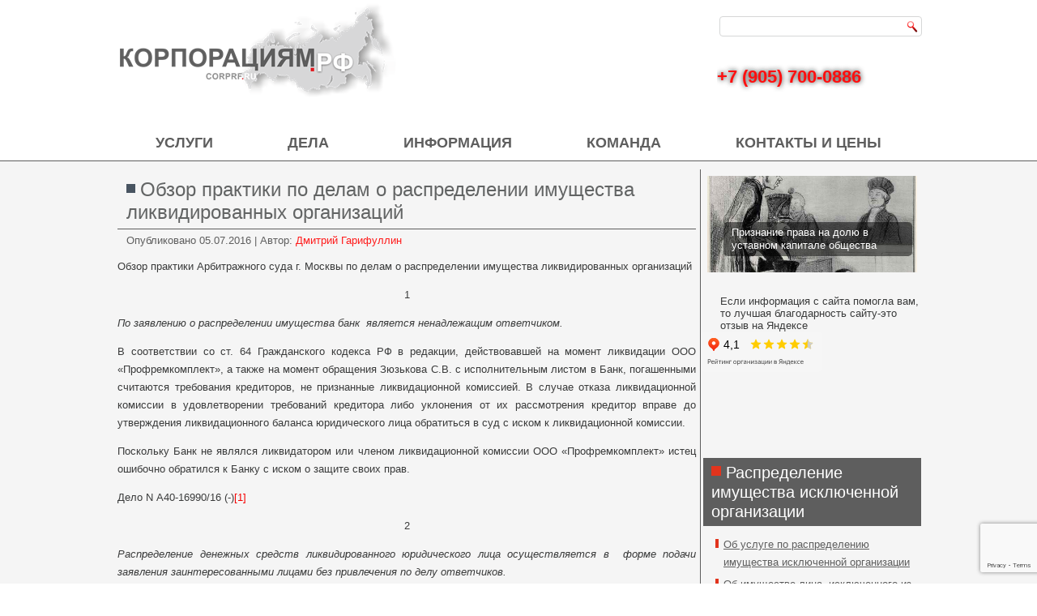

--- FILE ---
content_type: text/html; charset=UTF-8
request_url: https://corprf.ru/obzor-praktiki-po-delam-o-raspredelenii-imushhestva-likvidirovannyih-organizatsiy/
body_size: 23695
content:
<!DOCTYPE html>
<html lang="ru-RU">
<head>
<meta charset="UTF-8" />
<title>Обзор практики по делам о распределении имущества ликвидированных организаций |corprf.ru</title>
<!-- Created by Artisteer v4.1.0.60046 -->
<!--[if lt IE 9]><script src="https://html5shiv.googlecode.com/svn/trunk/html5.js"></script><![endif]-->

<link rel="stylesheet" href="https://corprf.ru/wp-content/themes/corprf2/style.css" media="screen" />
<link rel="pingback" href="https://corprf.ru/xmlrpc.php" />
<meta name='robots' content='index, follow, max-image-preview:large, max-snippet:-1, max-video-preview:-1' />

	<!-- This site is optimized with the Yoast SEO plugin v19.6 - https://yoast.com/wordpress/plugins/seo/ -->
	<meta name="description" content="Обзор практики по делам о распределении имущества ликвидированных организаций Арбитражного суда г. Москвы приводится в рамках оказания услуги." />
	<link rel="canonical" href="https://corprf.ru/obzor-praktiki-po-delam-o-raspredelenii-imushhestva-likvidirovannyih-organizatsiy/" />
	<meta property="og:locale" content="ru_RU" />
	<meta property="og:type" content="article" />
	<meta property="og:title" content="Обзор практики по делам о распределении имущества ликвидированных организаций |" />
	<meta property="og:description" content="Обзор практики по делам о распределении имущества ликвидированных организаций Арбитражного суда г. Москвы приводится в рамках оказания услуги." />
	<meta property="og:url" content="https://corprf.ru/obzor-praktiki-po-delam-o-raspredelenii-imushhestva-likvidirovannyih-organizatsiy/" />
	<meta property="og:site_name" content="corprf.ru" />
	<meta property="article:published_time" content="2016-07-05T15:01:27+00:00" />
	<meta property="article:modified_time" content="2016-07-17T16:42:03+00:00" />
	<meta property="og:image" content="https://corprf.ru/wp-content/uploads/2016/07/raspredelenie.gif" />
	<meta property="og:image:width" content="500" />
	<meta property="og:image:height" content="340" />
	<meta property="og:image:type" content="image/gif" />
	<meta name="author" content="Дмитрий Гарифуллин" />
	<meta name="twitter:card" content="summary" />
	<meta name="twitter:label1" content="Написано автором" />
	<meta name="twitter:data1" content="Дмитрий Гарифуллин" />
	<meta name="twitter:label2" content="Примерное время для чтения" />
	<meta name="twitter:data2" content="17 минут" />
	<script type="application/ld+json" class="yoast-schema-graph">{"@context":"https://schema.org","@graph":[{"@type":"Article","@id":"https://corprf.ru/obzor-praktiki-po-delam-o-raspredelenii-imushhestva-likvidirovannyih-organizatsiy/#article","isPartOf":{"@id":"https://corprf.ru/obzor-praktiki-po-delam-o-raspredelenii-imushhestva-likvidirovannyih-organizatsiy/"},"author":{"name":"Дмитрий Гарифуллин","@id":"https://corprf.ru/#/schema/person/e91120a8cc1710b010780c4693dd7ff5"},"headline":"Обзор практики по делам о распределении имущества ликвидированных организаций","datePublished":"2016-07-05T15:01:27+00:00","dateModified":"2016-07-17T16:42:03+00:00","mainEntityOfPage":{"@id":"https://corprf.ru/obzor-praktiki-po-delam-o-raspredelenii-imushhestva-likvidirovannyih-organizatsiy/"},"wordCount":3362,"publisher":{"@id":"https://corprf.ru/#organization"},"image":{"@id":"https://corprf.ru/obzor-praktiki-po-delam-o-raspredelenii-imushhestva-likvidirovannyih-organizatsiy/#primaryimage"},"thumbnailUrl":"https://corprf.ru/wp-content/uploads/2016/07/raspredelenie.gif","keywords":["адвокат по корпоративным спорам","арбитражный управляющий","деньги организация ликвидирована","доказывание наличия на расчетном счете денежных средств","доказывание факта ликвидации","если организация исключена","если организация ликвидирована","запись об исключении","защита прав участников","заявление о распределении имущества","имущество организация ликвидирована","иск к банку","иск к ликвидированному юридическому лицу","назначить процедуру ликвидации","назначить процедуру распределения","наличие неисполненных денежных обязательств","п. 2 ст. 64.2 ГК РФ","п. 5.2 ст. 64 ГК РФ","процедуры распределения обнаруженного имущества","распределение имущества ликвидированного лица","распределение имущества ликвидированной организации","распределение обнаруженного имущества","финансирование процедуры распределения"],"articleSection":["Создание, реорганизация, ликвидация"],"inLanguage":"ru-RU"},{"@type":"WebPage","@id":"https://corprf.ru/obzor-praktiki-po-delam-o-raspredelenii-imushhestva-likvidirovannyih-organizatsiy/","url":"https://corprf.ru/obzor-praktiki-po-delam-o-raspredelenii-imushhestva-likvidirovannyih-organizatsiy/","name":"Обзор практики по делам о распределении имущества ликвидированных организаций |","isPartOf":{"@id":"https://corprf.ru/#website"},"primaryImageOfPage":{"@id":"https://corprf.ru/obzor-praktiki-po-delam-o-raspredelenii-imushhestva-likvidirovannyih-organizatsiy/#primaryimage"},"image":{"@id":"https://corprf.ru/obzor-praktiki-po-delam-o-raspredelenii-imushhestva-likvidirovannyih-organizatsiy/#primaryimage"},"thumbnailUrl":"https://corprf.ru/wp-content/uploads/2016/07/raspredelenie.gif","datePublished":"2016-07-05T15:01:27+00:00","dateModified":"2016-07-17T16:42:03+00:00","description":"Обзор практики по делам о распределении имущества ликвидированных организаций Арбитражного суда г. Москвы приводится в рамках оказания услуги.","breadcrumb":{"@id":"https://corprf.ru/obzor-praktiki-po-delam-o-raspredelenii-imushhestva-likvidirovannyih-organizatsiy/#breadcrumb"},"inLanguage":"ru-RU","potentialAction":[{"@type":"ReadAction","target":["https://corprf.ru/obzor-praktiki-po-delam-o-raspredelenii-imushhestva-likvidirovannyih-organizatsiy/"]}]},{"@type":"ImageObject","inLanguage":"ru-RU","@id":"https://corprf.ru/obzor-praktiki-po-delam-o-raspredelenii-imushhestva-likvidirovannyih-organizatsiy/#primaryimage","url":"https://corprf.ru/wp-content/uploads/2016/07/raspredelenie.gif","contentUrl":"https://corprf.ru/wp-content/uploads/2016/07/raspredelenie.gif","width":500,"height":340,"caption":"Если организация ликвидирована или исключена из ЕГРП по решению регистрирующего органа, то получить право на ее имущество возможно в судебном порядке"},{"@type":"BreadcrumbList","@id":"https://corprf.ru/obzor-praktiki-po-delam-o-raspredelenii-imushhestva-likvidirovannyih-organizatsiy/#breadcrumb","itemListElement":[{"@type":"ListItem","position":1,"name":"Главное меню","item":"https://corprf.ru/"},{"@type":"ListItem","position":2,"name":"Блог","item":"https://corprf.ru/advices/"},{"@type":"ListItem","position":3,"name":"Обзор практики по делам о распределении имущества ликвидированных организаций"}]},{"@type":"WebSite","@id":"https://corprf.ru/#website","url":"https://corprf.ru/","name":"corprf.ru","description":"юридические услуги, обзоры практики, статьи, примеры документов","publisher":{"@id":"https://corprf.ru/#organization"},"potentialAction":[{"@type":"SearchAction","target":{"@type":"EntryPoint","urlTemplate":"https://corprf.ru/?s={search_term_string}"},"query-input":"required name=search_term_string"}],"inLanguage":"ru-RU"},{"@type":"Organization","@id":"https://corprf.ru/#organization","name":"Корпорациям и акционерам","url":"https://corprf.ru/","sameAs":[],"logo":{"@type":"ImageObject","inLanguage":"ru-RU","@id":"https://corprf.ru/#/schema/logo/image/","url":"https://corprf.ru/wp-content/uploads/2015/09/logo1.jpg","contentUrl":"https://corprf.ru/wp-content/uploads/2015/09/logo1.jpg","width":879,"height":316,"caption":"Корпорациям и акционерам"},"image":{"@id":"https://corprf.ru/#/schema/logo/image/"}},{"@type":"Person","@id":"https://corprf.ru/#/schema/person/e91120a8cc1710b010780c4693dd7ff5","name":"Дмитрий Гарифуллин","image":{"@type":"ImageObject","inLanguage":"ru-RU","@id":"https://corprf.ru/#/schema/person/image/","url":"https://secure.gravatar.com/avatar/70418b7cc0f90a5c631090d7bcb2a4bc?s=96&d=mm&r=g","contentUrl":"https://secure.gravatar.com/avatar/70418b7cc0f90a5c631090d7bcb2a4bc?s=96&d=mm&r=g","caption":"Дмитрий Гарифуллин"},"description":"Юридический стаж с 1999 года. Специализация: корпоративные, хозяйственные вопросы, недвижимость. +7 (903) 975-76-73 garifulin.d@corprf.ru","sameAs":["http://garifulin.ru"],"url":"https://corprf.ru/author/admin/"}]}</script>
	<!-- / Yoast SEO plugin. -->


<link rel='dns-prefetch' href='//www.google.com' />
<link rel='dns-prefetch' href='//s.w.org' />
<link rel="alternate" type="application/rss+xml" title="corprf.ru &raquo; Лента" href="https://corprf.ru/feed/" />
<link rel="alternate" type="application/rss+xml" title="corprf.ru &raquo; Лента комментариев" href="https://corprf.ru/comments/feed/" />
<script type="text/javascript">
window._wpemojiSettings = {"baseUrl":"https:\/\/s.w.org\/images\/core\/emoji\/14.0.0\/72x72\/","ext":".png","svgUrl":"https:\/\/s.w.org\/images\/core\/emoji\/14.0.0\/svg\/","svgExt":".svg","source":{"concatemoji":"https:\/\/corprf.ru\/wp-includes\/js\/wp-emoji-release.min.js?ver=6.0.11"}};
/*! This file is auto-generated */
!function(e,a,t){var n,r,o,i=a.createElement("canvas"),p=i.getContext&&i.getContext("2d");function s(e,t){var a=String.fromCharCode,e=(p.clearRect(0,0,i.width,i.height),p.fillText(a.apply(this,e),0,0),i.toDataURL());return p.clearRect(0,0,i.width,i.height),p.fillText(a.apply(this,t),0,0),e===i.toDataURL()}function c(e){var t=a.createElement("script");t.src=e,t.defer=t.type="text/javascript",a.getElementsByTagName("head")[0].appendChild(t)}for(o=Array("flag","emoji"),t.supports={everything:!0,everythingExceptFlag:!0},r=0;r<o.length;r++)t.supports[o[r]]=function(e){if(!p||!p.fillText)return!1;switch(p.textBaseline="top",p.font="600 32px Arial",e){case"flag":return s([127987,65039,8205,9895,65039],[127987,65039,8203,9895,65039])?!1:!s([55356,56826,55356,56819],[55356,56826,8203,55356,56819])&&!s([55356,57332,56128,56423,56128,56418,56128,56421,56128,56430,56128,56423,56128,56447],[55356,57332,8203,56128,56423,8203,56128,56418,8203,56128,56421,8203,56128,56430,8203,56128,56423,8203,56128,56447]);case"emoji":return!s([129777,127995,8205,129778,127999],[129777,127995,8203,129778,127999])}return!1}(o[r]),t.supports.everything=t.supports.everything&&t.supports[o[r]],"flag"!==o[r]&&(t.supports.everythingExceptFlag=t.supports.everythingExceptFlag&&t.supports[o[r]]);t.supports.everythingExceptFlag=t.supports.everythingExceptFlag&&!t.supports.flag,t.DOMReady=!1,t.readyCallback=function(){t.DOMReady=!0},t.supports.everything||(n=function(){t.readyCallback()},a.addEventListener?(a.addEventListener("DOMContentLoaded",n,!1),e.addEventListener("load",n,!1)):(e.attachEvent("onload",n),a.attachEvent("onreadystatechange",function(){"complete"===a.readyState&&t.readyCallback()})),(e=t.source||{}).concatemoji?c(e.concatemoji):e.wpemoji&&e.twemoji&&(c(e.twemoji),c(e.wpemoji)))}(window,document,window._wpemojiSettings);
</script>
<style type="text/css">
img.wp-smiley,
img.emoji {
	display: inline !important;
	border: none !important;
	box-shadow: none !important;
	height: 1em !important;
	width: 1em !important;
	margin: 0 0.07em !important;
	vertical-align: -0.1em !important;
	background: none !important;
	padding: 0 !important;
}
</style>
	<link rel='stylesheet' id='wp-block-library-css'  href='https://corprf.ru/wp-includes/css/dist/block-library/style.min.css?ver=6.0.11' type='text/css' media='all' />
<style id='global-styles-inline-css' type='text/css'>
body{--wp--preset--color--black: #000000;--wp--preset--color--cyan-bluish-gray: #abb8c3;--wp--preset--color--white: #ffffff;--wp--preset--color--pale-pink: #f78da7;--wp--preset--color--vivid-red: #cf2e2e;--wp--preset--color--luminous-vivid-orange: #ff6900;--wp--preset--color--luminous-vivid-amber: #fcb900;--wp--preset--color--light-green-cyan: #7bdcb5;--wp--preset--color--vivid-green-cyan: #00d084;--wp--preset--color--pale-cyan-blue: #8ed1fc;--wp--preset--color--vivid-cyan-blue: #0693e3;--wp--preset--color--vivid-purple: #9b51e0;--wp--preset--gradient--vivid-cyan-blue-to-vivid-purple: linear-gradient(135deg,rgba(6,147,227,1) 0%,rgb(155,81,224) 100%);--wp--preset--gradient--light-green-cyan-to-vivid-green-cyan: linear-gradient(135deg,rgb(122,220,180) 0%,rgb(0,208,130) 100%);--wp--preset--gradient--luminous-vivid-amber-to-luminous-vivid-orange: linear-gradient(135deg,rgba(252,185,0,1) 0%,rgba(255,105,0,1) 100%);--wp--preset--gradient--luminous-vivid-orange-to-vivid-red: linear-gradient(135deg,rgba(255,105,0,1) 0%,rgb(207,46,46) 100%);--wp--preset--gradient--very-light-gray-to-cyan-bluish-gray: linear-gradient(135deg,rgb(238,238,238) 0%,rgb(169,184,195) 100%);--wp--preset--gradient--cool-to-warm-spectrum: linear-gradient(135deg,rgb(74,234,220) 0%,rgb(151,120,209) 20%,rgb(207,42,186) 40%,rgb(238,44,130) 60%,rgb(251,105,98) 80%,rgb(254,248,76) 100%);--wp--preset--gradient--blush-light-purple: linear-gradient(135deg,rgb(255,206,236) 0%,rgb(152,150,240) 100%);--wp--preset--gradient--blush-bordeaux: linear-gradient(135deg,rgb(254,205,165) 0%,rgb(254,45,45) 50%,rgb(107,0,62) 100%);--wp--preset--gradient--luminous-dusk: linear-gradient(135deg,rgb(255,203,112) 0%,rgb(199,81,192) 50%,rgb(65,88,208) 100%);--wp--preset--gradient--pale-ocean: linear-gradient(135deg,rgb(255,245,203) 0%,rgb(182,227,212) 50%,rgb(51,167,181) 100%);--wp--preset--gradient--electric-grass: linear-gradient(135deg,rgb(202,248,128) 0%,rgb(113,206,126) 100%);--wp--preset--gradient--midnight: linear-gradient(135deg,rgb(2,3,129) 0%,rgb(40,116,252) 100%);--wp--preset--duotone--dark-grayscale: url('#wp-duotone-dark-grayscale');--wp--preset--duotone--grayscale: url('#wp-duotone-grayscale');--wp--preset--duotone--purple-yellow: url('#wp-duotone-purple-yellow');--wp--preset--duotone--blue-red: url('#wp-duotone-blue-red');--wp--preset--duotone--midnight: url('#wp-duotone-midnight');--wp--preset--duotone--magenta-yellow: url('#wp-duotone-magenta-yellow');--wp--preset--duotone--purple-green: url('#wp-duotone-purple-green');--wp--preset--duotone--blue-orange: url('#wp-duotone-blue-orange');--wp--preset--font-size--small: 13px;--wp--preset--font-size--medium: 20px;--wp--preset--font-size--large: 36px;--wp--preset--font-size--x-large: 42px;}.has-black-color{color: var(--wp--preset--color--black) !important;}.has-cyan-bluish-gray-color{color: var(--wp--preset--color--cyan-bluish-gray) !important;}.has-white-color{color: var(--wp--preset--color--white) !important;}.has-pale-pink-color{color: var(--wp--preset--color--pale-pink) !important;}.has-vivid-red-color{color: var(--wp--preset--color--vivid-red) !important;}.has-luminous-vivid-orange-color{color: var(--wp--preset--color--luminous-vivid-orange) !important;}.has-luminous-vivid-amber-color{color: var(--wp--preset--color--luminous-vivid-amber) !important;}.has-light-green-cyan-color{color: var(--wp--preset--color--light-green-cyan) !important;}.has-vivid-green-cyan-color{color: var(--wp--preset--color--vivid-green-cyan) !important;}.has-pale-cyan-blue-color{color: var(--wp--preset--color--pale-cyan-blue) !important;}.has-vivid-cyan-blue-color{color: var(--wp--preset--color--vivid-cyan-blue) !important;}.has-vivid-purple-color{color: var(--wp--preset--color--vivid-purple) !important;}.has-black-background-color{background-color: var(--wp--preset--color--black) !important;}.has-cyan-bluish-gray-background-color{background-color: var(--wp--preset--color--cyan-bluish-gray) !important;}.has-white-background-color{background-color: var(--wp--preset--color--white) !important;}.has-pale-pink-background-color{background-color: var(--wp--preset--color--pale-pink) !important;}.has-vivid-red-background-color{background-color: var(--wp--preset--color--vivid-red) !important;}.has-luminous-vivid-orange-background-color{background-color: var(--wp--preset--color--luminous-vivid-orange) !important;}.has-luminous-vivid-amber-background-color{background-color: var(--wp--preset--color--luminous-vivid-amber) !important;}.has-light-green-cyan-background-color{background-color: var(--wp--preset--color--light-green-cyan) !important;}.has-vivid-green-cyan-background-color{background-color: var(--wp--preset--color--vivid-green-cyan) !important;}.has-pale-cyan-blue-background-color{background-color: var(--wp--preset--color--pale-cyan-blue) !important;}.has-vivid-cyan-blue-background-color{background-color: var(--wp--preset--color--vivid-cyan-blue) !important;}.has-vivid-purple-background-color{background-color: var(--wp--preset--color--vivid-purple) !important;}.has-black-border-color{border-color: var(--wp--preset--color--black) !important;}.has-cyan-bluish-gray-border-color{border-color: var(--wp--preset--color--cyan-bluish-gray) !important;}.has-white-border-color{border-color: var(--wp--preset--color--white) !important;}.has-pale-pink-border-color{border-color: var(--wp--preset--color--pale-pink) !important;}.has-vivid-red-border-color{border-color: var(--wp--preset--color--vivid-red) !important;}.has-luminous-vivid-orange-border-color{border-color: var(--wp--preset--color--luminous-vivid-orange) !important;}.has-luminous-vivid-amber-border-color{border-color: var(--wp--preset--color--luminous-vivid-amber) !important;}.has-light-green-cyan-border-color{border-color: var(--wp--preset--color--light-green-cyan) !important;}.has-vivid-green-cyan-border-color{border-color: var(--wp--preset--color--vivid-green-cyan) !important;}.has-pale-cyan-blue-border-color{border-color: var(--wp--preset--color--pale-cyan-blue) !important;}.has-vivid-cyan-blue-border-color{border-color: var(--wp--preset--color--vivid-cyan-blue) !important;}.has-vivid-purple-border-color{border-color: var(--wp--preset--color--vivid-purple) !important;}.has-vivid-cyan-blue-to-vivid-purple-gradient-background{background: var(--wp--preset--gradient--vivid-cyan-blue-to-vivid-purple) !important;}.has-light-green-cyan-to-vivid-green-cyan-gradient-background{background: var(--wp--preset--gradient--light-green-cyan-to-vivid-green-cyan) !important;}.has-luminous-vivid-amber-to-luminous-vivid-orange-gradient-background{background: var(--wp--preset--gradient--luminous-vivid-amber-to-luminous-vivid-orange) !important;}.has-luminous-vivid-orange-to-vivid-red-gradient-background{background: var(--wp--preset--gradient--luminous-vivid-orange-to-vivid-red) !important;}.has-very-light-gray-to-cyan-bluish-gray-gradient-background{background: var(--wp--preset--gradient--very-light-gray-to-cyan-bluish-gray) !important;}.has-cool-to-warm-spectrum-gradient-background{background: var(--wp--preset--gradient--cool-to-warm-spectrum) !important;}.has-blush-light-purple-gradient-background{background: var(--wp--preset--gradient--blush-light-purple) !important;}.has-blush-bordeaux-gradient-background{background: var(--wp--preset--gradient--blush-bordeaux) !important;}.has-luminous-dusk-gradient-background{background: var(--wp--preset--gradient--luminous-dusk) !important;}.has-pale-ocean-gradient-background{background: var(--wp--preset--gradient--pale-ocean) !important;}.has-electric-grass-gradient-background{background: var(--wp--preset--gradient--electric-grass) !important;}.has-midnight-gradient-background{background: var(--wp--preset--gradient--midnight) !important;}.has-small-font-size{font-size: var(--wp--preset--font-size--small) !important;}.has-medium-font-size{font-size: var(--wp--preset--font-size--medium) !important;}.has-large-font-size{font-size: var(--wp--preset--font-size--large) !important;}.has-x-large-font-size{font-size: var(--wp--preset--font-size--x-large) !important;}
</style>
<link rel='stylesheet' id='contact-form-7-css'  href='https://corprf.ru/wp-content/plugins/contact-form-7/includes/css/styles.css?ver=5.6.2' type='text/css' media='all' />
<!--[if lte IE 7]>
<link rel='stylesheet' id='style.ie7.css-css'  href='https://corprf.ru/wp-content/themes/corprf2/style.ie7.css?ver=6.0.11' type='text/css' media='screen' />
<![endif]-->
<script type='text/javascript' src='https://corprf.ru/wp-content/themes/corprf2/jquery.js?ver=6.0.11' id='jquery-js'></script>
<script type='text/javascript' src='https://corprf.ru/wp-content/themes/corprf2/jquery-migrate-1.1.1.js?ver=6.0.11' id='jquery_migrate-js'></script>
<script type='text/javascript' src='https://corprf.ru/wp-content/themes/corprf2/script.js?ver=6.0.11' id='script.js-js'></script>
<link rel="https://api.w.org/" href="https://corprf.ru/wp-json/" /><link rel="alternate" type="application/json" href="https://corprf.ru/wp-json/wp/v2/posts/9088" /><link rel="EditURI" type="application/rsd+xml" title="RSD" href="https://corprf.ru/xmlrpc.php?rsd" />
<link rel="wlwmanifest" type="application/wlwmanifest+xml" href="https://corprf.ru/wp-includes/wlwmanifest.xml" /> 
<link rel='shortlink' href='https://corprf.ru/?p=9088' />
<link rel="alternate" type="application/json+oembed" href="https://corprf.ru/wp-json/oembed/1.0/embed?url=https%3A%2F%2Fcorprf.ru%2Fobzor-praktiki-po-delam-o-raspredelenii-imushhestva-likvidirovannyih-organizatsiy%2F" />
<link rel="alternate" type="text/xml+oembed" href="https://corprf.ru/wp-json/oembed/1.0/embed?url=https%3A%2F%2Fcorprf.ru%2Fobzor-praktiki-po-delam-o-raspredelenii-imushhestva-likvidirovannyih-organizatsiy%2F&#038;format=xml" />



<link rel='home' href='' /><style type="text/css">.recentcomments a{display:inline !important;padding:0 !important;margin:0 !important;}</style><script type='text/javascript' src='https://corprf.ru/wp-includes/js/tw-sack.min.js?ver=1.6.1' id='sack-js'></script>
<link rel="icon" href="https://corprf.ru/wp-content/uploads/2015/08/cropped-shapka3-32x32.jpg" sizes="32x32" />
<link rel="icon" href="https://corprf.ru/wp-content/uploads/2015/08/cropped-shapka3-192x192.jpg" sizes="192x192" />
<link rel="apple-touch-icon" href="https://corprf.ru/wp-content/uploads/2015/08/cropped-shapka3-180x180.jpg" />
<meta name="msapplication-TileImage" content="https://corprf.ru/wp-content/uploads/2015/08/cropped-shapka3-270x270.jpg" />
</head>
<body class="post-template-default single single-post postid-9088 single-format-standard">

<div id="main">

<header class="header clickable">

    <div class="shapes">
        <div class="object1253704772" data-left="1.14%"></div>
<div class="textblock object226685186" data-left="100%">
        <div class="object226685186-text-container">
        <div class="object226685186-text">+7 (905) 700-0886&nbsp;</div>
    </div>
    
</div>
            </div>





<div class="textblock object950566409" data-left="99.73%">
    <form class="search" method="get" name="searchform" action="https://corprf.ru/">
	<input name="s" type="text" value="" />
	<input class="search-button" type="submit" value="" />
</form></div>
                        
                    
</header>

<nav class="nav">
    <div class="nav-inner">
    
<ul class="hmenu">
	<li class="menu-item-10582"><a href="https://corprf.ru/yuridicheskie-uslugi/" title="Услуги">Услуги</a>
	</li>
	<li class="menu-item-10608"><a href="https://corprf.ru/cases/" title="Дела">Дела</a>
	</li>
	<li class="menu-item-10644"><a href="https://corprf.ru/advices/informatsiya/" title="Информация">Информация</a>
	</li>
	<li class="menu-item-5000"><a href="https://corprf.ru/about/" title="Команда">Команда</a>
	</li>
	<li class="menu-item-10616"><a href="https://corprf.ru/kontaktyi/" title="Контакты и цены">Контакты и цены</a>
	</li>
</ul>
 
        </div>
    </nav>
<div class="sheet clearfix">
            <div class="layout-wrapper">
                <div class="content-layout">
                    <div class="content-layout-row">
                        <div class="layout-cell content">
							<article id="post-9088"  class="post article  post-9088 post type-post status-publish format-standard has-post-thumbnail hentry category-sozdanie-reorganizatsiya-likvidatsiya tag-advokat-po-korporativnyim-sporam tag-arbitrazhnyiy-upravlyayushhiy tag-dengi-organizatsiya-likvidirovana tag-dokazyivanie-nalichiya-na-raschetnom-schete-denezhnyih-sredstv tag-dokazyivanie-fakta-likvidatsii tag-esli-organizatsiya-isklyuchena tag-esli-organizatsiya-likvidirovana tag-zapis-ob-isklyuchenii tag-zashhita-prav-uchastnikov tag-zayavlenie-o-raspredelenii-imushhestva tag-imushhestvo-organizatsiya-likvidirovana tag-isk-k-banku tag-isk-k-likvidirovannomu-yuridicheskomu-litsu tag-naznachit-protseduru-likvidatsii tag-naznachit-protseduru-raspredeleniya tag-nalichie-neispolnennyih-denezhnyih-obyazatelstv tag-p-2-st-64-2-gk-rf tag-p-5-2-st-64-gk-rf tag-protseduryi-raspredeleniya-obnaruzhennogo-imushhestva tag-raspredelenie-imushhestva-likvidirovannogo-litsa tag-raspredelenie-imushhestva-likvidirovannoy-organizatsii tag-raspredelenie-obnaruzhennogo-imushhestva tag-finansirovanie-protseduryi-raspredeleniya">
                                <div class="postmetadataheader"><h1 class="postheader"><span class="postheadericon">Обзор практики по делам о распределении имущества ликвидированных организаций</span></h1></div>                                                <div class="postheadericons metadata-icons"><span class="postdateicon"><span class="date">Опубликовано</span> <span class="entry-date" title="7:01 пп">05.07.2016</span></span> | <span class="postauthoricon"><span class="author">Автор:</span> <span class="author vcard"><a class="url fn n" href="https://corprf.ru/author/admin/" title="Посмотреть все записи автора Дмитрий Гарифуллин">Дмитрий Гарифуллин</a></span></span></div>                <div class="postcontent clearfix"><p style="text-align: justify;">Обзор практики Арбитражного суда г. Москвы по делам о распределении имущества ликвидированных организаций</p>
<p style="text-align: center;">1</p>
<p style="text-align: justify;"><em>По заявлению о распределении имущества банк  является ненадлежащим ответчиком.</em></p>
<p style="text-align: justify;">В соответствии со ст. 64 Гражданского кодекса РФ в редакции, действовавшей на момент ликвидации ООО &#171;Профремкомплект&#187;, а также на момент обращения Зюзькова С.В. с исполнительным листом в Банк, погашенными считаются требования кредиторов, не признанные ликвидационной комиссией. В случае отказа ликвидационной комиссии в удовлетворении требований кредитора либо уклонения от их рассмотрения кредитор вправе до утверждения ликвидационного баланса юридического лица обратиться в суд с иском к ликвидационной комиссии.</p>
<p style="text-align: justify;"><span id="more-9088"></span></p>
<p style="text-align: justify;">Поскольку Банк не являлся ликвидатором или членом ликвидационной комиссии ООО &#171;Профремкомплект&#187; истец ошибочно обратился к Банку с иском о защите своих прав.</p>
<p style="text-align: justify;">Дело N А40-16990/16 (-)<a href="#_ftn1" name="_ftnref1">[1]</a></p>
<p style="text-align: center;">2</p>
<p style="text-align: justify;"><em>Распределение денежных средств ликвидированного юридического лица осуществляется в  форме подачи заявления заинтересованными лицами без привлечения по делу ответчиков.</em></p>
<p style="text-align: justify;">Предъявляя исковые требования к Банку, Истцы ошибочно исходят из того, что распределение денежных средств, оставшихся на счете ликвидированного юридического лица, является обязанностью Банка, которую Банк не исполнил.</p>
<p style="text-align: justify;">Между тем, как следует из изложенного выше, подобная обязанность у Банка отсутствует, поскольку распределение денежных средств ликвидированного юридического лица осуществляется в соответствии со п. 5.2 ст. 64 ГК РФ (в том числе в иной процессуальной форме, путем подачи заявления заинтересованными лицами без привлечения по делу ответчиков).</p>
<p style="text-align: justify;">Дело N А40-184400/15 (-),N А40-54669/15 (-)<a href="#_ftn2" name="_ftnref2">[2]</a></p>
<p style="text-align: center;">3</p>
<p style="text-align: justify;"><em>К делу о назначении процедуры распределения обнаруженного имущества может привлекаться налоговая инспекция, направившая в банк решение о приостановлении расходных операций по счету.</em></p>
<p style="text-align: justify;"><em>Подлежит доказыванию факт ликвидации, наличие на расчетном счете денежных средств и наличие неисполненных денежных обязательств.</em></p>
<p style="text-align: justify;"><em>Финансирование процедуры производится за счет имущества ликвидированного  лица.</em></p>
<p style="text-align: justify;">…с участием: от ООО &#171;ЕВРОЛИНЦ&#187; &#8212; Буренковой М.Н. (по доверенности от 20.02.15 г.), Кучеряева Г.В. (по доверенности от 01.10.15 г.), от ИФНС России N 10 по г. Москве &#8212; Петуховой А.С. (по доверенности от 17.09.15 г.), от ОАО &#171;ТЭМБР-БАНК&#187; &#8212; Адильбиева Р.И. (по доверенности от 25.06.15 г.)</p>
<p style="text-align: justify;">…</p>
<p style="text-align: justify;"> 01.09.14 г. МИФНС России N 46 по г. Москве на основании п. 2 ст. 21.1 Федерального закона от 08.08.01 г. N 129-ФЗ в Единый государственный реестр юридических лиц была внесена запись об исключении ООО &#171;Агроснаб&#187; из ЕГРЮЛ в связи с прекращением ООО &#171;Агороснаб&#187; деятельности в условиях наличия у ООО &#171;Агроснаб&#187; неисполненных денежных обязательств перед ООО &#171;ЕВРОЛИНЦ&#187;, размер и основания которых установлены решением Арбитражного суда г. Москвы от 29.12.12 г. по делу N А40-121560/12-85-573, причем упомянутое решение не было исполнено в установленном порядке ОАО &#171;ТЭМБР-Банк&#187; при предъявлении ООО &#171;ЕВРОЛИНЦ&#187; исполнительного листа о взыскании с ООО &#171;Ароснаб&#187; в пользу взыскателя денежных средств лишь в связи с направлением ИФНС России N 10 по г. Москве в ОАО &#171;ТЭМБР-Банк&#187; решения от 09.08.11 г. N 25023 о приостановлении в ОАО &#171;ТЭМБР-Банк&#187; расходных операций по счету ООО &#171;Агроснаб&#187; в связи с непредставлением ООО &#171;Агроснаб&#187; налоговой декларации в налоговый орган.</p>
<p style="text-align: justify;">…</p>
<p style="text-align: justify;">Заслушав участвующих в деле лиц и исследовав материалы дела, арбитражный суд, принимая во внимание положения п. 5.2 ст. 64 ГК РФ, признает заявление ООО &#171;ЕВРОЛИНЦ&#187; подлежащим удовлетворению, учитывая при этом, что обоснованность заявления подтверждена представленными доказательствами, подтверждающими факт ликвидации ООО &#171;АГОРОСНАБ&#187;, наличием на расчетном счете ликвидированного юридического лица в ОАО &#171;ТЭМБР-БАНК&#187; денежных средств, а также доказательствами, подтверждающими наличие неисполненных денежных обязательств ООО &#171;АГРОСНАБ&#187; перед ООО &#171;ЕВРОЛИНЦ&#187;, размер и основания которых установлены вступившим в законную силу судебным решением.</p>
<p style="text-align: justify;">…</p>
<p style="text-align: justify;">По смыслу абзаца 1 пункта 1 и абзаца 2 пункта 5.2. статьи 64 ГК РФ финансирование процедуры распределения имущества ликвидированного юридического лица производится за счет имущества указанного лица.</p>
<p style="text-align: justify;">Дело N А40-158039/15 (+)<a href="#_ftn3" name="_ftnref3">[3]</a></p>
<p style="text-align: center;">4</p>
<p style="text-align: justify;"><em>Заявление о назначении процедуры распределения имущества ликвидированного юридического лица может рассматриваться по правилам искового производства, но без ответчика.</em></p>
<p style="text-align: justify;">…рассмотрев в открытом судебном заседании дело по иску Э.он Раша Холдинг ГмбХ о назначении процедуры распределения обнаруженного имущества исключенного юридического лица при участии: от истца &#8212; Соколова О.В. (паспорт, доверенность от 08.10.2014 г.), Мартынов Д.М. (паспорт, доверенность от 08.10.2014 г.)</p>
<p style="text-align: justify;">…</p>
<p style="text-align: justify;">Рассмотрев кандидатуру арбитражного управляющего Вайсберга Александра Петровича, суд установил, что он соответствует требованиям ст. 20 ФЗ &#171;О несостоятельности (банкротстве)&#187;.</p>
<p style="text-align: justify;">На основании п. 5.2 ст. 64 Гражданского кодекса РФ, руководствуясь ст. ст. 64, 65, 71, 75, 110, 123, 156, 167 &#8212; 170, 176 АПК РФ, решил:</p>
<p style="text-align: justify;">Назначить процедуру распределения обнаруженного имущества ликвидированного юридического лица ООО &#171;Э.ОН Раша Пауэр&#187;, исключенного из Единого государственного реестра юридических лиц, среди лиц, имеющих на это право.</p>
<p style="text-align: justify;">Утвердить арбитражным управляющим Вайсберга Александра Петровича из числа членов НП СОАУ &#171;Меркурий&#187;.</p>
<p style="text-align: justify;">делу N А40-160054/15 (+)<a href="#_ftn4" name="_ftnref4">[4]</a></p>
<p style="text-align: center;">5</p>
<p style="text-align: justify;"><em>Не являющееся заинтересованным лицо не наделено правом на обращение в суд с заявлением о назначении процедуры распределения имущества. При исключении организации из реестра до введения в действие п. 5.2 ст. 64 ГК РФ применение процедуры распределения обнаруженного имущества невозвожно.</em></p>
<p style="text-align: justify;">Согласно абз.2 п. 5.2 ст. 64 ГК РФ, заявление о назначении процедуры распределения обнаруженного имущества ликвидированного юридического лица может быть подано в течение пяти лет с момента внесения в ЕГРЮЛ введений о прекращении юридического лица. Процедура распределения обнаруженного имущества ликвидированного юридического лица может быть назначена при наличии средств, достаточных для осуществления данной процедуры, и возможности распределения обнаруженного имущества среди заинтересованных лиц.</p>
<p style="text-align: justify;">Из смысла указанных норм следует, что правом обращения в суд с заявлением о назначении указанной процедуры наделены заинтересованное лицо или уполномоченный государственный орган.</p>
<p style="text-align: justify;">При этом, как следует из материалов дела, а также пояснений истца, данных в ходе судебного заседания ООО &#171;Холдинговая компания &#171;Бизнесинвестгрупп&#187; не является заинтересованным лицом по отношению к ООО &#171;СУШИАРТ&#187;, в связи с чем права истца не нарушены.</p>
<p style="text-align: justify;">Кроме того, суд учитывает что ООО &#171;СУШИАРТ&#187; исключен из Единого государственного реестра юридических лиц 27.08.2012 г.</p>
<p style="text-align: justify;">Положение п. 5.2 ст. 64 ГК РФ введены в действие Федеральным законом от 05.05.2014 N 99-ФЗ.</p>
<p style="text-align: justify;">То есть до 05.05.2014 г. процедуры распределения обнаруженного имущества ликвидированного юридического лица не существовало.</p>
<p style="text-align: justify;">Таким образом, поскольку ООО &#171;СУШИАРТ&#187; исключен из ЕГРЮЛ 27.08.2012 г., то есть до введения в действие п. 5.2 ст. 64 ГК РФ, применение процедуры распределения обнаруженного имущества ликвидированного юридического лица к товарному знаку N 303896, принадлежащему ООО &#171;СУШИАРТ&#187; невозможно.</p>
<p style="text-align: justify;">Дело N А40-97601/15 (-)<a href="#_ftn5" name="_ftnref5">[5]</a></p>
<p style="text-align: center;">6</p>
<p style="text-align: justify;"><em>Заявление о назначении процедуры распределения имущества ликвидированного юридического лица рассматривается по правилам искового производства, без ответчика, к участию в деле в качестве заинтересованных лиц привлекается регистрирующий орган и исключенное юридическое лицо.</em></p>
<p style="text-align: justify;"><em>Распределение имущества производится путем назначения процедуры ликвидации для распределения обнаруженного имущества.</em></p>
<p style="text-align: justify;">Таким образом, на момент прекращения деятельности ООО &#171;Сатурн &#8212; Инвест&#187; в связи с его исключением из единого государственного реестра юридических лиц, у ООО &#171;Сатурн &#8212; Инвест&#187; имелась задолженность перед Аканиной И.Н. по договору беспроцентного займа от 23.12.2010 г. в размере 20 100 000 рублей.</p>
<p style="text-align: justify;">Как указывает заявитель, в отношении ООО &#171;Сатурн &#8212; Инвест&#187; имеется имущество в виде доли в объекте незавершенного строительства в виде квартиры в строящемся жилом комплексе &#171;Английский квартал&#187;, расположенной по адресу: г. Москва, ул. Мытная, владение 13, 3-й Люсиновский переулок, владение 3/11, корпус 1А: секция 2, этаж 6, N 1 на площадке, проектная площадь 131 кв. м. Указанное имущество принадлежало ООО &#171;Сатурн &#8212; Инвест&#187; на основании договора соинвестирования N АК-1Ф/2-6-1 от 24.12.2010 г.</p>
<p style="text-align: justify;">Процедура ликвидации в отношении ООО &#171;Сатурн &#8212; Инвест&#187; не проводилась.</p>
<p style="text-align: justify;">Ввиду указанных обстоятельств, истец просит суд назначить процедуру ликвидации юридического лица &#8212; ООО &#171;Сатурн &#8212; Инвест&#187;, исключенного из Единого государственного реестра юридических лиц, для распределения обнаруженного имущества среди лиц, имеющих на это право.</p>
<p style="text-align: justify;">…</p>
<p style="text-align: justify;">На основании изложенного, руководствуясь ст. 64 Гражданского кодекса Российской Федерации, ст. ст. 110, 112, 167 &#8212; 170, 177, 180, 181, 223 АПК РФ, Арбитражный суд города Москвы решил:</p>
<p style="text-align: justify;">Назначить процедуру ликвидации Общества с ограниченной ответственностью &#171;Сатурн &#8212; Инвест&#187; (ОГРН 1107746997049, ИНН 7706747291) для распределения обнаруженного имущества среди лиц, имеющих на это право.</p>
<p style="text-align: justify;">Назначить ликвидатором Общества…</p>
<p style="text-align: justify;">Дело N А40-14171/15 (+)<a href="#_ftn6" name="_ftnref6">[6]</a></p>
<p style="text-align: center;">7</p>
<p style="text-align: justify;"><em>Заявление о назначении процедуры распределение имущества организации, исключенной из реестра и утверждении арбитражного управляющего рассматривается в порядке искового производства с привлечением регистрирующего органа. </em></p>
<p style="text-align: justify;"><em>Положения о распределении имущества ликвидированного лица применяются и к организациям, исключенным из реестра на основании п. 2 ст. 64.2 ГК РФ.</em></p>
<p style="text-align: justify;">С 01.09.2014 вступил в силу Федеральный закон от 05.05.2014 N 99-ФЗ &#171;О внесении изменений в главу 4 части первой Гражданского кодекса Российской Федерации и о признании утратившими силу отдельных положений законодательных актов Российской Федерации&#187;, дополняющий статью 64 ГК РФ пунктом 5.2. Указанный пункт применим к недействующим юридическим лицам, прекратившим деятельность (ст. 64.2 ГК РФ), поскольку в соответствии с п. 2 ст. 64.2 ГК РФ исключение недействующего юридического лица из единого государственного реестра юридических лиц влечет правовые последствия, предусмотренные ГК РФ и другими законами применительно к ликвидированным юридическим лицам.</p>
<p style="text-align: justify;">Дело N А40-161808/14 (+)<a href="#_ftn7" name="_ftnref7">[7]</a></p>
<p style="text-align: justify;">Обзор практики по делам о распределении имущества ликвидированных организаций подготовлен специалистами Корпорациям и акционерам в рамках оказании <a href="http://corprf.ru/corporations/advokat-po-korporativnyim-delam/likvidiruemaya-organizatsiya-dolzhna/">услуги</a>.</p>
<p style="text-align: justify;">_________</p>
<p style="text-align: justify;"><a href="#_ftnref1" name="_ftn1">[1]</a> <a href="http://corprf.ru/zayavlenie-o-raspredelenii-imushhestva-ne-podaetsya-k-banku/">Решение Арбитражного суда г. Москвы от 6 июня 2016 г. по делу N А40-16990/2016-104-137</a></p>
<p style="text-align: justify;"><a href="#_ftnref2" name="_ftn2">[2]</a> <a href="http://corprf.ru/zayavlenie-o-raspredelenii-imushhestva-podaetsya-zainteresovannyimi-litsami-bez-privlecheniya-otvetchikov/">Решение Арбитражного суда г. Москвы от 21 декабря 2015 г. по делу N А40-184400/15-170-1484</a>, аналогичная позиция-  решение Арбитражного суда г. Москвы от 23.12.2015 по делу N А40-54669/15</p>
<p style="text-align: justify;"><a href="#_ftnref3" name="_ftn3">[3]</a> <a href="http://corprf.ru/finansirovanie-protseduryi-raspredeleniya-imushhestva-proizvoditsya-za-schet-imushhestva-likvidirovannogo-litsa/">Решение Арбитражного суда г. Москвы от 29 декабря 2015 г. по делу N А40-158039/15-124-104</a></p>
<p style="text-align: justify;"><a href="#_ftnref4" name="_ftn4">[4]</a> <a href="http://corprf.ru/protsedura-raspredeleniya-imushhestva-naznachaetsya-po-pravilam-iskovogo-proizvodstva-no-bez-otvetchika/">Решение Арбитражного суда г. Москвы от 14 декабря 2015 г. по делу N А40-160054/15</a></p>
<p style="text-align: justify;"><a href="#_ftnref5" name="_ftn5">[5]</a> <a href="http://corprf.ru/k-pravootnosheniyam-voznikshim-do-vvedeniya-p-5-2-st-64-gk-rf-protsedura-raspredeleniya-primenyatsya-ne-mozhet/">Решение Арбитражного суда г. Москвы от 8 июля 2015 г. по делу N А40-97601/15</a></p>
<p style="text-align: justify;"><a href="#_ftnref6" name="_ftn6">[6]</a> <a href="http://corprf.ru/3-litsom-v-dele-o-naznachenii-protseduryi-raspredelniya-mozhet-byit-iscluchennoe-yuridicheskoe-litso/">Решение Арбитражного суда г. Москвы от 29 апреля 2015 г. по делу N А40-14171/2015</a></p>
<p style="text-align: justify;"><a href="#_ftnref7" name="_ftn7">[7]</a> <a href="http://corprf.ru/polozheniya-o-raspredelenii-imushhestva-likvidirovannogo-litsa-primenyayutsya-i-k-isklyuchennyim-organizatsiyam/">Решение Арбитражного суда г. Москвы от 9 февраля 2015 г. по делу N А40-161808/14</a></p>
</div>


</article>
		<article class="post article ">
                                                                                                <div class="postcontent clearfix"><div class="navigation">
	<div class="alignleft">&laquo; <a href="https://corprf.ru/zayavlenie-o-raspredelenii-imushhestva-ne-podaetsya-k-banku/" title="Заявление о распределении имущества не подается к банку" rel="prev">Заявление о распределении имущества не подается к банку</a></div>
	<div class="alignright"><a href="https://corprf.ru/ob-izmeneniyah-v-regulirovanii-sdelok-s-zainteresovannostyu/" title="Об изменениях в регулировании сделок с заинтересованностью" rel="next">Об изменениях в регулировании сделок с заинтересованностью</a> &raquo;</div>
 </div></div>


</article>
				

                        </div>
                        

<div class="layout-cell sidebar1"><div  id="text-26" class="block widget widget_text  clearfix">
        <div class="blockcontent">			<div class="textwidget"><div id="su_slider_69705d04af145" class="su-slider su-slider-centered su-slider-pages-yes su-slider-responsive-yes" style="width:100%" data-autoplay="6000" data-speed="700" data-mousewheel="true"><div class="su-slider-slides"><div class="su-slider-slide"><a href="http://corprf.ru/advices/dela/priznanie-prava-na-dolyu-v-ustavnom-kapitale-obshhestva/"  title="Признание права на долю в уставном капитале общества"><img src="https://corprf.ru/wp-content/uploads/2017/01/8-1000x460.jpg" alt="Признание права на долю в уставном капитале общества" /><span class="su-slider-slide-title">Признание права на долю в уставном капитале общества</span></a></div><div class="su-slider-slide"><a href="http://corprf.ru/advices/dela/raspredelenie-obnaruzhennogo-imushhestva/"  title="Распределение обнаруженного имущества"><img src="https://corprf.ru/wp-content/uploads/2016/07/raspredelenie-1000x460.gif" alt="Распределение обнаруженного имущества" /><span class="su-slider-slide-title">Распределение обнаруженного имущества</span></a></div><div class="su-slider-slide"><a href="http://corprf.ru/advices/dela/osparivanie-sdelki-sovershennoy-v-ushherb-interesam-obshhestva/"  title="Оспаривание сделки, совершенной в ущерб интересам общества"><img src="https://corprf.ru/wp-content/uploads/2013/11/image005-1000x460.jpg" alt="Оспаривание сделки, совершенной в ущерб интересам общества" /><span class="su-slider-slide-title">Оспаривание сделки, совершенной в ущерб интересам общества</span></a></div></div><div class="su-slider-nav"><div class="su-slider-direction"><span class="su-slider-prev"></span><span class="su-slider-next"></span></div><div class="su-slider-pagination"></div></div></div></div>
		</div>
</div><div class="widget widget widget_text" id="text-31" ><div class="widget-title">Если информация с сайта помогла вам, то лучшая благодарность сайту-это отзыв на Яндексе</div><div class="widget-content">			<div class="textwidget"><p><iframe loading="lazy" src="https://yandex.ru/sprav/widget/rating-badge/145902066793" frameborder="0"></iframe></p>
</div>
		</div></div><div  id="nav_menu-64" class="block widget widget_nav_menu  clearfix">
        <div class="blockheader">
            <div class="t">Распределение имущества исключенной организации</div>
        </div><div class="blockcontent"><div class="menu-raspredelenie-imushhestva-isklyuchennoy-organizatsii-container"><ul id="menu-raspredelenie-imushhestva-isklyuchennoy-organizatsii" class="menu"><li id="menu-item-9170" class="menu-item menu-item-type-custom menu-item-object-custom menu-item-9170"><a href="http://corprf.ru/corporations/advokat-po-korporativnyim-delam/likvidiruemaya-organizatsiya-dolzhna/">Об услуге по распределению имущества исключенной организации</a></li>
<li id="menu-item-9173" class="menu-item menu-item-type-custom menu-item-object-custom menu-item-9173"><a href="http://corprf.ru/ob-imushhestve-litsa-isklyuchennogo-iz-egryul/">Об имуществе лица, исключенного из ЕГРЮЛ</a></li>
<li id="menu-item-9172" class="menu-item menu-item-type-custom menu-item-object-custom menu-item-9172"><a href="http://corprf.ru/o-poryadke-rassmotreniya-zayavleniya-o-raspredelenii-imushhestva/">О порядке рассмотрения заявления о распределении имущества</a></li>
<li id="menu-item-9171" class="menu-item menu-item-type-custom menu-item-object-custom current-menu-item menu-item-9171"><a href="http://corprf.ru/obzor-praktiki-po-delam-o-raspredelenii-imushhestva-likvidirovannyih-organizatsiy/" aria-current="page">Обзор арбитражной практики</a></li>
<li id="menu-item-9403" class="menu-item menu-item-type-post_type menu-item-object-page menu-item-9403"><a href="https://corprf.ru/advices/dela/raspredelenie-obnaruzhennogo-imushhestva/">Дело о распределении обнаруженного имущества</a></li>
<li id="menu-item-9411" class="menu-item menu-item-type-custom menu-item-object-custom menu-item-9411"><a href="http://corprf.ru/apellyatsionnoe-postanovlenie-o-naznachenii-protseduryi-raspredeleniya/">Апелляционное постановление о назначении процедуры распределения</a></li>
<li id="menu-item-9389" class="menu-item menu-item-type-custom menu-item-object-custom menu-item-9389"><a href="http://corprf.ru/apellyatsionnaya-zhaloba-po-delu-o-raspredelenii-imushhestva/">Апелляционная жалоба по делу о распределении имущества</a></li>
<li id="menu-item-9390" class="menu-item menu-item-type-custom menu-item-object-custom menu-item-9390"><a href="http://corprf.ru/zayavlenie-o-naznachenii-protseduryi-raspredeleniya-obnaruzhennogo-imushhestva/">Заявление о назначении процедуры распределения обнаруженного имущества</a></li>
</ul></div></div>
</div><div  id="categories-3" class="block widget widget_categories  clearfix">
        <div class="blockheader">
            <div class="t">Рубрики</div>
        </div><div class="blockcontent"><form action="https://corprf.ru" method="get"><label class="screen-reader-text" for="categories-dropdown-3">Рубрики</label><select  name='cat' id='categories-dropdown-3' class='postform' >
	<option value='-1'>Выберите рубрику</option>
	<option class="level-0" value="21">Административные&nbsp;&nbsp;(20)</option>
	<option class="level-1" value="746">&nbsp;&nbsp;&nbsp;Антимонопольные&nbsp;&nbsp;(16)</option>
	<option class="level-0" value="1">Без рубрики&nbsp;&nbsp;(14)</option>
	<option class="level-0" value="18">Корпоративные&nbsp;&nbsp;(311)</option>
	<option class="level-1" value="4009">&nbsp;&nbsp;&nbsp;Акции и доли&nbsp;&nbsp;(15)</option>
	<option class="level-1" value="3252">&nbsp;&nbsp;&nbsp;Банкротство&nbsp;&nbsp;(19)</option>
	<option class="level-1" value="8962">&nbsp;&nbsp;&nbsp;Дивиденды&nbsp;&nbsp;(12)</option>
	<option class="level-1" value="528">&nbsp;&nbsp;&nbsp;Исполнительные органы&nbsp;&nbsp;(26)</option>
	<option class="level-1" value="871">&nbsp;&nbsp;&nbsp;Корпоративный контроль&nbsp;&nbsp;(13)</option>
	<option class="level-1" value="7882">&nbsp;&nbsp;&nbsp;Крупные пакеты&nbsp;&nbsp;(9)</option>
	<option class="level-1" value="322">&nbsp;&nbsp;&nbsp;Крупные сделки&nbsp;&nbsp;(31)</option>
	<option class="level-1" value="8616">&nbsp;&nbsp;&nbsp;Обжалование решений&nbsp;&nbsp;(50)</option>
	<option class="level-1" value="455">&nbsp;&nbsp;&nbsp;Работы&nbsp;&nbsp;(9)</option>
	<option class="level-1" value="158">&nbsp;&nbsp;&nbsp;Сделки с заинтересованностью&nbsp;&nbsp;(120)</option>
	<option class="level-1" value="747">&nbsp;&nbsp;&nbsp;Создание, реорганизация, ликвидация&nbsp;&nbsp;(48)</option>
	<option class="level-1" value="9460">&nbsp;&nbsp;&nbsp;Устав хозяйственного общества&nbsp;&nbsp;(17)</option>
	<option class="level-0" value="20">Налоговые&nbsp;&nbsp;(11)</option>
	<option class="level-0" value="146">Недвижимость&nbsp;&nbsp;(78)</option>
	<option class="level-0" value="13260">Процессуальные документы&nbsp;&nbsp;(20)</option>
	<option class="level-0" value="397">Разное&nbsp;&nbsp;(701)</option>
	<option class="level-1" value="3444">&nbsp;&nbsp;&nbsp;Company Law&nbsp;&nbsp;(27)</option>
	<option class="level-1" value="238">&nbsp;&nbsp;&nbsp;Акционерам&nbsp;&nbsp;(309)</option>
	<option class="level-2" value="36">&nbsp;&nbsp;&nbsp;&nbsp;&nbsp;&nbsp;Административные гражданам&nbsp;&nbsp;(3)</option>
	<option class="level-2" value="16">&nbsp;&nbsp;&nbsp;&nbsp;&nbsp;&nbsp;Гражданские&nbsp;&nbsp;(68)</option>
	<option class="level-2" value="4">&nbsp;&nbsp;&nbsp;&nbsp;&nbsp;&nbsp;Жилищные&nbsp;&nbsp;(64)</option>
	<option class="level-2" value="13119">&nbsp;&nbsp;&nbsp;&nbsp;&nbsp;&nbsp;Защита прав потребителя&nbsp;&nbsp;(30)</option>
	<option class="level-2" value="353">&nbsp;&nbsp;&nbsp;&nbsp;&nbsp;&nbsp;Корпоративные акционерам&nbsp;&nbsp;(70)</option>
	<option class="level-2" value="5">&nbsp;&nbsp;&nbsp;&nbsp;&nbsp;&nbsp;Наследственные&nbsp;&nbsp;(8)</option>
	<option class="level-2" value="3">&nbsp;&nbsp;&nbsp;&nbsp;&nbsp;&nbsp;Семейные&nbsp;&nbsp;(71)</option>
	<option class="level-2" value="1608">&nbsp;&nbsp;&nbsp;&nbsp;&nbsp;&nbsp;Уголовные&nbsp;&nbsp;(8)</option>
	<option class="level-1" value="480">&nbsp;&nbsp;&nbsp;Библиотека&nbsp;&nbsp;(337)</option>
	<option class="level-1" value="456">&nbsp;&nbsp;&nbsp;Диссертации&nbsp;&nbsp;(21)</option>
	<option class="level-1" value="10631">&nbsp;&nbsp;&nbsp;Публичные дела&nbsp;&nbsp;(40)</option>
	<option class="level-2" value="391">&nbsp;&nbsp;&nbsp;&nbsp;&nbsp;&nbsp;Радонеж&nbsp;&nbsp;(32)</option>
	<option class="level-2" value="10632">&nbsp;&nbsp;&nbsp;&nbsp;&nbsp;&nbsp;Руза&nbsp;&nbsp;(8)</option>
	<option class="level-0" value="19">Хозяйственные&nbsp;&nbsp;(140)</option>
	<option class="level-1" value="569">&nbsp;&nbsp;&nbsp;Вексельные&nbsp;&nbsp;(49)</option>
	<option class="level-1" value="398">&nbsp;&nbsp;&nbsp;Ответственность&nbsp;&nbsp;(41)</option>
	<option class="level-1" value="5077">&nbsp;&nbsp;&nbsp;Прекращение договора&nbsp;&nbsp;(9)</option>
</select>
</form>
<script type="text/javascript">
/* <![CDATA[ */
(function() {
	var dropdown = document.getElementById( "categories-dropdown-3" );
	function onCatChange() {
		if ( dropdown.options[ dropdown.selectedIndex ].value > 0 ) {
			dropdown.parentNode.submit();
		}
	}
	dropdown.onchange = onCatChange;
})();
/* ]]> */
</script>

			</div>
</div></div>
                    </div>
                </div>
            </div>
    </div>
<footer class="footer">
  <div class="footer-inner"><div class="footer-text">
<p>© 2026 Все права защищены. При использовании материалов обязательна гиперссылка на сайт.</p>
<!-- Yandex.Metrika counter -->
<script type="text/javascript" >
    (function (d, w, c) {
        (w[c] = w[c] || []).push(function() {
            try {
                w.yaCounter22446532 = new Ya.Metrika({
                    id:22446532,
                    clickmap:true,
                    trackLinks:true,
                    accurateTrackBounce:true,
                    webvisor:true
                });
            } catch(e) { }
        });

        var n = d.getElementsByTagName("script")[0],
            s = d.createElement("script"),
            f = function () { n.parentNode.insertBefore(s, n); };
        s.type = "text/javascript";
        s.async = true;
        s.src = "https://mc.yandex.ru/metrika/watch.js";

        if (w.opera == "[object Opera]") {
            d.addEventListener("DOMContentLoaded", f, false);
        } else { f(); }
    })(document, window, "yandex_metrika_callbacks");
</script>
<noscript><div><img src="https://mc.yandex.ru/watch/22446532" style="position:absolute; left:-9999px;" alt="" /></div></noscript>
<!-- /Yandex.Metrika counter -->
<!-- BEGIN JIVOSITE CODE {literal} -->
<script type='text/javascript'>
(function(){ var widget_id = 'KKC5Lq1DVZ';var d=document;var w=window;function l(){var s = document.createElement('script'); s.type = 'text/javascript'; s.async = true;s.src = '//code.jivosite.com/script/widget/'+widget_id; var ss = document.getElementsByTagName('script')[0]; ss.parentNode.insertBefore(s, ss);}if(d.readyState=='complete'){l();}else{if(w.attachEvent){w.attachEvent('onload',l);}else{w.addEventListener('load',l,false);}}})();
</script>
<!-- {/literal} END JIVOSITE CODE --><p class="page-footer">
<span id="footnote-links"> <a href="http://corprf.ru/advices/" target="_blank">Блог</a>.</span>        
    </p>
</div></div>
</footer>

</div>



<div id="wp-footer">
	<link rel='stylesheet' id='su-shortcodes-css'  href='https://corprf.ru/wp-content/plugins/shortcodes-ultimate/includes/css/shortcodes.css?ver=5.12.0' type='text/css' media='all' />
<script type='text/javascript' src='https://corprf.ru/wp-includes/js/comment-reply.min.js?ver=6.0.11' id='comment-reply-js'></script>
<script type='text/javascript' src='https://corprf.ru/wp-includes/js/dist/vendor/regenerator-runtime.min.js?ver=0.13.9' id='regenerator-runtime-js'></script>
<script type='text/javascript' src='https://corprf.ru/wp-includes/js/dist/vendor/wp-polyfill.min.js?ver=3.15.0' id='wp-polyfill-js'></script>
<script type='text/javascript' id='contact-form-7-js-extra'>
/* <![CDATA[ */
var wpcf7 = {"api":{"root":"https:\/\/corprf.ru\/wp-json\/","namespace":"contact-form-7\/v1"}};
/* ]]> */
</script>
<script type='text/javascript' src='https://corprf.ru/wp-content/plugins/contact-form-7/includes/js/index.js?ver=5.6.2' id='contact-form-7-js'></script>
<script type='text/javascript' id='qppr_frontend_scripts-js-extra'>
/* <![CDATA[ */
var qpprFrontData = {"linkData":{"https:\/\/corprf.ru\/o-proekte\/":[0,0,""],"https:\/\/corprf.ru\/?p=4460":[0,0,""],"https:\/\/corprf.ru\/%d0%b1%d0%b8%d0%b1%d0%bb%d0%b8%d0%be%d1%82%d0%b5%d0%ba%d0%b0\/":[0,0,""],"https:\/\/corprf.ru\/magisterskie-dissertatsii-kafedryi-pr\/":[0,0,""],"https:\/\/corprf.ru\/sdelka-s-zainteresovannostyu\/":[0,0,""],"https:\/\/corprf.ru\/?p=4268":[0,0,""],"https:\/\/corprf.ru\/?p=4336":[0,0,""],"https:\/\/corprf.ru\/?p=4352":[0,0,""],"https:\/\/corprf.ru\/reestr\/":[0,0,""],"https:\/\/corprf.ru\/cases\/":[0,0,""],"https:\/\/corprf.ru\/corporations\/advokat-po-arbitrazhnyim-delam\/vzyiskanie-neustoyki-s-zastroyshhika-cherez-arbitrazh\/kontaktyi-spetsialistov-po-vzyiskaniyu-neustoyki-po-ddu-cherez-arbitrazh\/":[0,0,""],"https:\/\/corprf.ru\/corporations\/advokat-po-korporativnyim-delam\/likvidiruemaya-organizatsiya-dolzhna\/zakazat-uslugi-po-raspredeleniyu-imushhestva-likvidirovannoy-organizatsii\/":[0,0,""],"https:\/\/corprf.ru\/shareholders\/advokat-po-grazhdanskim-delam\/sostavlenie-dogovorov\/zakazat-uslugu-po-sostavleniyu-ili-analizu-dogovora\/":[0,0,""],"https:\/\/corprf.ru\/corporations\/advokat-po-arbitrazhnyim-delam\/sud-po-dogovoru\/zakazat-uslugu-sud-po-dogovoru-2\/":[0,0,""],"https:\/\/corprf.ru\/corporations\/advokat-po-arbitrazhnyim-delam\/rastorzhenie-dogovora\/priglasit-advokata\/":[0,0,""],"https:\/\/corprf.ru\/shareholders\/advokat-po-grazhdanskim-delam\/vzyiskanie-zadolzhennosti\/zakazat-uslugi-po-vzyiskaniyu-zadolzhennosti\/":[0,0,""],"https:\/\/corprf.ru\/corporations\/advokat-po-arbitrazhnyim-delam\/vzyiskanie-ubyitkov\/uslugi-po-vozmeshheniyu-ubyitkov\/":[0,0,""],"https:\/\/corprf.ru\/shareholders\/advokat-po-grazhdanskim-delam\/zashhita-ot-vzyiskaniya-dolgov\/zakazat-uslugu-zashhita-ot-vzyiskaniya-zadolzhennosti\/":[0,0,""],"https:\/\/corprf.ru\/shareholders\/advokat-po-zhilishnyim-delam\/priznanie-prava-sobstvennosti-2\/zakazat-uslugi-po-priznaniyu-prava-sobstvennosti-na-novostroyku\/":[0,0,""],"https:\/\/corprf.ru\/shareholders\/advokat-po-nasledstvennyim-delam\/oformlenie-nasledstva\/kontaktyi-spetsialistov-po-oformleniyu-nasledstva\/":[0,0,""],"https:\/\/corprf.ru\/corporations\/advokat-po-korporativnyim-delam\/obzhalovanie-resheniya-sobraniya\/zakazat-uslugu-po-osparivaniyu-resheniy-sobraniy\/":[0,0,""],"https:\/\/corprf.ru\/shareholders\/advokat-po-nedvizhimosti\/vklyuchenie-v-reestr-obmanutyih-dolshhikov\/zakazat-uslugi-po-osparivaniyu-otkaza-vo-vklyuchenii-v-reestr\/":[0,0,""],"https:\/\/corprf.ru\/corporations\/advokat-po-arbitrazhnyim-delam\/zakazat-uslugu-advokat-po-arbitrazhnyim-delam-2\/":[0,0,""],"https:\/\/corprf.ru\/shareholders\/advokat-po-zhilishnyim-delam\/vzyiskanie-neustoyki-s-zastroyshhika-po-dolevomu-uchastiyu\/zakazat-uslugi-po-vzyiskaniyu-neustoyki-s-zastroyshhika\/":[0,0,""],"https:\/\/corprf.ru\/corporations\/advokat-po-hozyaystvennyim-delam\/zakazat-uslugu-advokat-po-hozyaystvennyim-delam-2\/":[0,0,""],"https:\/\/corprf.ru\/corporations\/advokat-po-korporativnyim-delam\/zakazat-uslugu-advokat-po-korporativnyim-delam-2\/":[0,0,""],"https:\/\/corprf.ru\/shareholders\/advokat-po-grazhdanskim-delam\/zakazat-uslugu-advokat-po-grazhdanskim-delam\/":[0,0,""],"https:\/\/corprf.ru\/shareholders\/advokat-po-zhilishnyim-delam\/zakazat-uslugi-advokata-po-zhilishhnyim-delam\/":[0,0,""],"https:\/\/corprf.ru\/shareholders\/advokat-po-zhilishnyim-delam\/esli-ne-predostavlyayut-komnatu\/zakazat-uslugi-po-osparivaniyu-deystviy-dgi\/":[0,0,""],"https:\/\/corprf.ru\/shareholders\/advokat-po-grazhdanskim-delam\/zakazat-uslugu-advokat-po-grazhdanskim-sporam\/":[0,0,""],"https:\/\/corprf.ru\/shareholders\/advokat-po-grazhdanskim-delam\/yurist-po-grazhdanskim-delam\/zakazat-uslugu-yurist-po-grazhdanskim-delam\/":[0,0,""],"https:\/\/corprf.ru\/cost\/stoimost-uslug-po-vedeniyu-standartnyih-del-v-sude\/":[0,0,""],"https:\/\/corprf.ru\/cost\/pochasovoy-poryadok-oplatyi\/":[0,0,""],"https:\/\/corprf.ru\/shareholders\/advokat-po-grazhdanskim-delam\/yurist-v-sud\/zakazat-uslugu-yurist-v-sud\/":[0,0,""],"https:\/\/corprf.ru\/vzyskanie-neustojki-za-prosrochku\/":[0,0,""],"https:\/\/corprf.ru\/osobennosti-vzyskaniya-neustojki\/":[0,0,""],"https:\/\/corprf.ru\/sravnenie-uslug-po-vzyskaniyu-s-ustupkoj-trebovaniya\/":[0,0,""]},"siteURL":"https:\/\/corprf.ru","siteURLq":"https:\/\/corprf.ru"};
/* ]]> */
</script>
<script type='text/javascript' src='https://corprf.ru/wp-content/plugins/quick-pagepost-redirect-plugin/js/qppr_frontend_script.min.js?ver=5.2.3' id='qppr_frontend_scripts-js'></script>
<script type='text/javascript' src='https://www.google.com/recaptcha/api.js?render=6LctjYgUAAAAADDlRcrfUtjqNW0hZg163fkXTGgP&#038;ver=3.0' id='google-recaptcha-js'></script>
<script type='text/javascript' id='wpcf7-recaptcha-js-extra'>
/* <![CDATA[ */
var wpcf7_recaptcha = {"sitekey":"6LctjYgUAAAAADDlRcrfUtjqNW0hZg163fkXTGgP","actions":{"homepage":"homepage","contactform":"contactform"}};
/* ]]> */
</script>
<script type='text/javascript' src='https://corprf.ru/wp-content/plugins/contact-form-7/modules/recaptcha/index.js?ver=5.6.2' id='wpcf7-recaptcha-js'></script>
<script type='text/javascript' src='https://corprf.ru/wp-content/plugins/shortcodes-ultimate/vendor/swiper/swiper.js?ver=2.6.1' id='swiper-js'></script>
<script type='text/javascript' id='su-shortcodes-js-extra'>
/* <![CDATA[ */
var SUShortcodesL10n = {"noPreview":"\u042d\u0442\u043e\u0442 \u0448\u043e\u0440\u0442\u043a\u043e\u0434 \u043d\u0435 \u0440\u0430\u0431\u043e\u0442\u0430\u0435\u0442 \u0432 \u0440\u0435\u0436\u0438\u043c\u0435 \u043f\u0440\u0435\u0434\u043f\u0440\u043e\u0441\u043c\u043e\u0442\u0440\u0430. \u041f\u043e\u0436\u0430\u043b\u0443\u0439\u0441\u0442\u0430 \u0432\u0441\u0442\u0430\u0432\u044c\u0442\u0435 \u0448\u043e\u0440\u0442\u043a\u043e\u0434 \u0432 \u0440\u0435\u0434\u0430\u043a\u0442\u043e\u0440 \u0438 \u043f\u043e\u0441\u043c\u043e\u0442\u0440\u0438\u0442\u0435 \u0440\u0435\u0437\u0443\u043b\u044c\u0442\u0430\u0442 \u043d\u0430 \u0441\u0442\u0440\u0430\u043d\u0438\u0446\u0435 \u0437\u0430\u043f\u0438\u0441\u0438.","magnificPopup":{"close":"\u0417\u0430\u043a\u0440\u044b\u0442\u044c (Esc)","loading":"\u0417\u0430\u0433\u0440\u0443\u0437\u043a\u0430...","prev":"\u041d\u0430\u0437\u0430\u0434 (\u041a\u043b\u0430\u0432\u0438\u0448\u0430 \u0412\u043b\u0435\u0432\u043e)","next":"\u0412\u043f\u0435\u0440\u0435\u0434 (\u041a\u043b\u0430\u0432\u0438\u0448\u0430 \u0412\u043f\u0440\u0430\u0432\u043e)","counter":"%curr% \u0438\u0437 %total%","error":"Failed to load content. <a href=\"%url%\" target=\"_blank\"><u>Open link<\/u><\/a>"}};
/* ]]> */
</script>
<script type='text/javascript' src='https://corprf.ru/wp-content/plugins/shortcodes-ultimate/includes/js/shortcodes/index.js?ver=5.12.0' id='su-shortcodes-js'></script>
	<!-- 414 queries. 0,756 seconds. -->
</div>
</body>
</html>



--- FILE ---
content_type: text/html; charset=utf-8
request_url: https://www.google.com/recaptcha/api2/anchor?ar=1&k=6LctjYgUAAAAADDlRcrfUtjqNW0hZg163fkXTGgP&co=aHR0cHM6Ly9jb3JwcmYucnU6NDQz&hl=en&v=PoyoqOPhxBO7pBk68S4YbpHZ&size=invisible&anchor-ms=20000&execute-ms=30000&cb=cxcfadot4k1r
body_size: 48885
content:
<!DOCTYPE HTML><html dir="ltr" lang="en"><head><meta http-equiv="Content-Type" content="text/html; charset=UTF-8">
<meta http-equiv="X-UA-Compatible" content="IE=edge">
<title>reCAPTCHA</title>
<style type="text/css">
/* cyrillic-ext */
@font-face {
  font-family: 'Roboto';
  font-style: normal;
  font-weight: 400;
  font-stretch: 100%;
  src: url(//fonts.gstatic.com/s/roboto/v48/KFO7CnqEu92Fr1ME7kSn66aGLdTylUAMa3GUBHMdazTgWw.woff2) format('woff2');
  unicode-range: U+0460-052F, U+1C80-1C8A, U+20B4, U+2DE0-2DFF, U+A640-A69F, U+FE2E-FE2F;
}
/* cyrillic */
@font-face {
  font-family: 'Roboto';
  font-style: normal;
  font-weight: 400;
  font-stretch: 100%;
  src: url(//fonts.gstatic.com/s/roboto/v48/KFO7CnqEu92Fr1ME7kSn66aGLdTylUAMa3iUBHMdazTgWw.woff2) format('woff2');
  unicode-range: U+0301, U+0400-045F, U+0490-0491, U+04B0-04B1, U+2116;
}
/* greek-ext */
@font-face {
  font-family: 'Roboto';
  font-style: normal;
  font-weight: 400;
  font-stretch: 100%;
  src: url(//fonts.gstatic.com/s/roboto/v48/KFO7CnqEu92Fr1ME7kSn66aGLdTylUAMa3CUBHMdazTgWw.woff2) format('woff2');
  unicode-range: U+1F00-1FFF;
}
/* greek */
@font-face {
  font-family: 'Roboto';
  font-style: normal;
  font-weight: 400;
  font-stretch: 100%;
  src: url(//fonts.gstatic.com/s/roboto/v48/KFO7CnqEu92Fr1ME7kSn66aGLdTylUAMa3-UBHMdazTgWw.woff2) format('woff2');
  unicode-range: U+0370-0377, U+037A-037F, U+0384-038A, U+038C, U+038E-03A1, U+03A3-03FF;
}
/* math */
@font-face {
  font-family: 'Roboto';
  font-style: normal;
  font-weight: 400;
  font-stretch: 100%;
  src: url(//fonts.gstatic.com/s/roboto/v48/KFO7CnqEu92Fr1ME7kSn66aGLdTylUAMawCUBHMdazTgWw.woff2) format('woff2');
  unicode-range: U+0302-0303, U+0305, U+0307-0308, U+0310, U+0312, U+0315, U+031A, U+0326-0327, U+032C, U+032F-0330, U+0332-0333, U+0338, U+033A, U+0346, U+034D, U+0391-03A1, U+03A3-03A9, U+03B1-03C9, U+03D1, U+03D5-03D6, U+03F0-03F1, U+03F4-03F5, U+2016-2017, U+2034-2038, U+203C, U+2040, U+2043, U+2047, U+2050, U+2057, U+205F, U+2070-2071, U+2074-208E, U+2090-209C, U+20D0-20DC, U+20E1, U+20E5-20EF, U+2100-2112, U+2114-2115, U+2117-2121, U+2123-214F, U+2190, U+2192, U+2194-21AE, U+21B0-21E5, U+21F1-21F2, U+21F4-2211, U+2213-2214, U+2216-22FF, U+2308-230B, U+2310, U+2319, U+231C-2321, U+2336-237A, U+237C, U+2395, U+239B-23B7, U+23D0, U+23DC-23E1, U+2474-2475, U+25AF, U+25B3, U+25B7, U+25BD, U+25C1, U+25CA, U+25CC, U+25FB, U+266D-266F, U+27C0-27FF, U+2900-2AFF, U+2B0E-2B11, U+2B30-2B4C, U+2BFE, U+3030, U+FF5B, U+FF5D, U+1D400-1D7FF, U+1EE00-1EEFF;
}
/* symbols */
@font-face {
  font-family: 'Roboto';
  font-style: normal;
  font-weight: 400;
  font-stretch: 100%;
  src: url(//fonts.gstatic.com/s/roboto/v48/KFO7CnqEu92Fr1ME7kSn66aGLdTylUAMaxKUBHMdazTgWw.woff2) format('woff2');
  unicode-range: U+0001-000C, U+000E-001F, U+007F-009F, U+20DD-20E0, U+20E2-20E4, U+2150-218F, U+2190, U+2192, U+2194-2199, U+21AF, U+21E6-21F0, U+21F3, U+2218-2219, U+2299, U+22C4-22C6, U+2300-243F, U+2440-244A, U+2460-24FF, U+25A0-27BF, U+2800-28FF, U+2921-2922, U+2981, U+29BF, U+29EB, U+2B00-2BFF, U+4DC0-4DFF, U+FFF9-FFFB, U+10140-1018E, U+10190-1019C, U+101A0, U+101D0-101FD, U+102E0-102FB, U+10E60-10E7E, U+1D2C0-1D2D3, U+1D2E0-1D37F, U+1F000-1F0FF, U+1F100-1F1AD, U+1F1E6-1F1FF, U+1F30D-1F30F, U+1F315, U+1F31C, U+1F31E, U+1F320-1F32C, U+1F336, U+1F378, U+1F37D, U+1F382, U+1F393-1F39F, U+1F3A7-1F3A8, U+1F3AC-1F3AF, U+1F3C2, U+1F3C4-1F3C6, U+1F3CA-1F3CE, U+1F3D4-1F3E0, U+1F3ED, U+1F3F1-1F3F3, U+1F3F5-1F3F7, U+1F408, U+1F415, U+1F41F, U+1F426, U+1F43F, U+1F441-1F442, U+1F444, U+1F446-1F449, U+1F44C-1F44E, U+1F453, U+1F46A, U+1F47D, U+1F4A3, U+1F4B0, U+1F4B3, U+1F4B9, U+1F4BB, U+1F4BF, U+1F4C8-1F4CB, U+1F4D6, U+1F4DA, U+1F4DF, U+1F4E3-1F4E6, U+1F4EA-1F4ED, U+1F4F7, U+1F4F9-1F4FB, U+1F4FD-1F4FE, U+1F503, U+1F507-1F50B, U+1F50D, U+1F512-1F513, U+1F53E-1F54A, U+1F54F-1F5FA, U+1F610, U+1F650-1F67F, U+1F687, U+1F68D, U+1F691, U+1F694, U+1F698, U+1F6AD, U+1F6B2, U+1F6B9-1F6BA, U+1F6BC, U+1F6C6-1F6CF, U+1F6D3-1F6D7, U+1F6E0-1F6EA, U+1F6F0-1F6F3, U+1F6F7-1F6FC, U+1F700-1F7FF, U+1F800-1F80B, U+1F810-1F847, U+1F850-1F859, U+1F860-1F887, U+1F890-1F8AD, U+1F8B0-1F8BB, U+1F8C0-1F8C1, U+1F900-1F90B, U+1F93B, U+1F946, U+1F984, U+1F996, U+1F9E9, U+1FA00-1FA6F, U+1FA70-1FA7C, U+1FA80-1FA89, U+1FA8F-1FAC6, U+1FACE-1FADC, U+1FADF-1FAE9, U+1FAF0-1FAF8, U+1FB00-1FBFF;
}
/* vietnamese */
@font-face {
  font-family: 'Roboto';
  font-style: normal;
  font-weight: 400;
  font-stretch: 100%;
  src: url(//fonts.gstatic.com/s/roboto/v48/KFO7CnqEu92Fr1ME7kSn66aGLdTylUAMa3OUBHMdazTgWw.woff2) format('woff2');
  unicode-range: U+0102-0103, U+0110-0111, U+0128-0129, U+0168-0169, U+01A0-01A1, U+01AF-01B0, U+0300-0301, U+0303-0304, U+0308-0309, U+0323, U+0329, U+1EA0-1EF9, U+20AB;
}
/* latin-ext */
@font-face {
  font-family: 'Roboto';
  font-style: normal;
  font-weight: 400;
  font-stretch: 100%;
  src: url(//fonts.gstatic.com/s/roboto/v48/KFO7CnqEu92Fr1ME7kSn66aGLdTylUAMa3KUBHMdazTgWw.woff2) format('woff2');
  unicode-range: U+0100-02BA, U+02BD-02C5, U+02C7-02CC, U+02CE-02D7, U+02DD-02FF, U+0304, U+0308, U+0329, U+1D00-1DBF, U+1E00-1E9F, U+1EF2-1EFF, U+2020, U+20A0-20AB, U+20AD-20C0, U+2113, U+2C60-2C7F, U+A720-A7FF;
}
/* latin */
@font-face {
  font-family: 'Roboto';
  font-style: normal;
  font-weight: 400;
  font-stretch: 100%;
  src: url(//fonts.gstatic.com/s/roboto/v48/KFO7CnqEu92Fr1ME7kSn66aGLdTylUAMa3yUBHMdazQ.woff2) format('woff2');
  unicode-range: U+0000-00FF, U+0131, U+0152-0153, U+02BB-02BC, U+02C6, U+02DA, U+02DC, U+0304, U+0308, U+0329, U+2000-206F, U+20AC, U+2122, U+2191, U+2193, U+2212, U+2215, U+FEFF, U+FFFD;
}
/* cyrillic-ext */
@font-face {
  font-family: 'Roboto';
  font-style: normal;
  font-weight: 500;
  font-stretch: 100%;
  src: url(//fonts.gstatic.com/s/roboto/v48/KFO7CnqEu92Fr1ME7kSn66aGLdTylUAMa3GUBHMdazTgWw.woff2) format('woff2');
  unicode-range: U+0460-052F, U+1C80-1C8A, U+20B4, U+2DE0-2DFF, U+A640-A69F, U+FE2E-FE2F;
}
/* cyrillic */
@font-face {
  font-family: 'Roboto';
  font-style: normal;
  font-weight: 500;
  font-stretch: 100%;
  src: url(//fonts.gstatic.com/s/roboto/v48/KFO7CnqEu92Fr1ME7kSn66aGLdTylUAMa3iUBHMdazTgWw.woff2) format('woff2');
  unicode-range: U+0301, U+0400-045F, U+0490-0491, U+04B0-04B1, U+2116;
}
/* greek-ext */
@font-face {
  font-family: 'Roboto';
  font-style: normal;
  font-weight: 500;
  font-stretch: 100%;
  src: url(//fonts.gstatic.com/s/roboto/v48/KFO7CnqEu92Fr1ME7kSn66aGLdTylUAMa3CUBHMdazTgWw.woff2) format('woff2');
  unicode-range: U+1F00-1FFF;
}
/* greek */
@font-face {
  font-family: 'Roboto';
  font-style: normal;
  font-weight: 500;
  font-stretch: 100%;
  src: url(//fonts.gstatic.com/s/roboto/v48/KFO7CnqEu92Fr1ME7kSn66aGLdTylUAMa3-UBHMdazTgWw.woff2) format('woff2');
  unicode-range: U+0370-0377, U+037A-037F, U+0384-038A, U+038C, U+038E-03A1, U+03A3-03FF;
}
/* math */
@font-face {
  font-family: 'Roboto';
  font-style: normal;
  font-weight: 500;
  font-stretch: 100%;
  src: url(//fonts.gstatic.com/s/roboto/v48/KFO7CnqEu92Fr1ME7kSn66aGLdTylUAMawCUBHMdazTgWw.woff2) format('woff2');
  unicode-range: U+0302-0303, U+0305, U+0307-0308, U+0310, U+0312, U+0315, U+031A, U+0326-0327, U+032C, U+032F-0330, U+0332-0333, U+0338, U+033A, U+0346, U+034D, U+0391-03A1, U+03A3-03A9, U+03B1-03C9, U+03D1, U+03D5-03D6, U+03F0-03F1, U+03F4-03F5, U+2016-2017, U+2034-2038, U+203C, U+2040, U+2043, U+2047, U+2050, U+2057, U+205F, U+2070-2071, U+2074-208E, U+2090-209C, U+20D0-20DC, U+20E1, U+20E5-20EF, U+2100-2112, U+2114-2115, U+2117-2121, U+2123-214F, U+2190, U+2192, U+2194-21AE, U+21B0-21E5, U+21F1-21F2, U+21F4-2211, U+2213-2214, U+2216-22FF, U+2308-230B, U+2310, U+2319, U+231C-2321, U+2336-237A, U+237C, U+2395, U+239B-23B7, U+23D0, U+23DC-23E1, U+2474-2475, U+25AF, U+25B3, U+25B7, U+25BD, U+25C1, U+25CA, U+25CC, U+25FB, U+266D-266F, U+27C0-27FF, U+2900-2AFF, U+2B0E-2B11, U+2B30-2B4C, U+2BFE, U+3030, U+FF5B, U+FF5D, U+1D400-1D7FF, U+1EE00-1EEFF;
}
/* symbols */
@font-face {
  font-family: 'Roboto';
  font-style: normal;
  font-weight: 500;
  font-stretch: 100%;
  src: url(//fonts.gstatic.com/s/roboto/v48/KFO7CnqEu92Fr1ME7kSn66aGLdTylUAMaxKUBHMdazTgWw.woff2) format('woff2');
  unicode-range: U+0001-000C, U+000E-001F, U+007F-009F, U+20DD-20E0, U+20E2-20E4, U+2150-218F, U+2190, U+2192, U+2194-2199, U+21AF, U+21E6-21F0, U+21F3, U+2218-2219, U+2299, U+22C4-22C6, U+2300-243F, U+2440-244A, U+2460-24FF, U+25A0-27BF, U+2800-28FF, U+2921-2922, U+2981, U+29BF, U+29EB, U+2B00-2BFF, U+4DC0-4DFF, U+FFF9-FFFB, U+10140-1018E, U+10190-1019C, U+101A0, U+101D0-101FD, U+102E0-102FB, U+10E60-10E7E, U+1D2C0-1D2D3, U+1D2E0-1D37F, U+1F000-1F0FF, U+1F100-1F1AD, U+1F1E6-1F1FF, U+1F30D-1F30F, U+1F315, U+1F31C, U+1F31E, U+1F320-1F32C, U+1F336, U+1F378, U+1F37D, U+1F382, U+1F393-1F39F, U+1F3A7-1F3A8, U+1F3AC-1F3AF, U+1F3C2, U+1F3C4-1F3C6, U+1F3CA-1F3CE, U+1F3D4-1F3E0, U+1F3ED, U+1F3F1-1F3F3, U+1F3F5-1F3F7, U+1F408, U+1F415, U+1F41F, U+1F426, U+1F43F, U+1F441-1F442, U+1F444, U+1F446-1F449, U+1F44C-1F44E, U+1F453, U+1F46A, U+1F47D, U+1F4A3, U+1F4B0, U+1F4B3, U+1F4B9, U+1F4BB, U+1F4BF, U+1F4C8-1F4CB, U+1F4D6, U+1F4DA, U+1F4DF, U+1F4E3-1F4E6, U+1F4EA-1F4ED, U+1F4F7, U+1F4F9-1F4FB, U+1F4FD-1F4FE, U+1F503, U+1F507-1F50B, U+1F50D, U+1F512-1F513, U+1F53E-1F54A, U+1F54F-1F5FA, U+1F610, U+1F650-1F67F, U+1F687, U+1F68D, U+1F691, U+1F694, U+1F698, U+1F6AD, U+1F6B2, U+1F6B9-1F6BA, U+1F6BC, U+1F6C6-1F6CF, U+1F6D3-1F6D7, U+1F6E0-1F6EA, U+1F6F0-1F6F3, U+1F6F7-1F6FC, U+1F700-1F7FF, U+1F800-1F80B, U+1F810-1F847, U+1F850-1F859, U+1F860-1F887, U+1F890-1F8AD, U+1F8B0-1F8BB, U+1F8C0-1F8C1, U+1F900-1F90B, U+1F93B, U+1F946, U+1F984, U+1F996, U+1F9E9, U+1FA00-1FA6F, U+1FA70-1FA7C, U+1FA80-1FA89, U+1FA8F-1FAC6, U+1FACE-1FADC, U+1FADF-1FAE9, U+1FAF0-1FAF8, U+1FB00-1FBFF;
}
/* vietnamese */
@font-face {
  font-family: 'Roboto';
  font-style: normal;
  font-weight: 500;
  font-stretch: 100%;
  src: url(//fonts.gstatic.com/s/roboto/v48/KFO7CnqEu92Fr1ME7kSn66aGLdTylUAMa3OUBHMdazTgWw.woff2) format('woff2');
  unicode-range: U+0102-0103, U+0110-0111, U+0128-0129, U+0168-0169, U+01A0-01A1, U+01AF-01B0, U+0300-0301, U+0303-0304, U+0308-0309, U+0323, U+0329, U+1EA0-1EF9, U+20AB;
}
/* latin-ext */
@font-face {
  font-family: 'Roboto';
  font-style: normal;
  font-weight: 500;
  font-stretch: 100%;
  src: url(//fonts.gstatic.com/s/roboto/v48/KFO7CnqEu92Fr1ME7kSn66aGLdTylUAMa3KUBHMdazTgWw.woff2) format('woff2');
  unicode-range: U+0100-02BA, U+02BD-02C5, U+02C7-02CC, U+02CE-02D7, U+02DD-02FF, U+0304, U+0308, U+0329, U+1D00-1DBF, U+1E00-1E9F, U+1EF2-1EFF, U+2020, U+20A0-20AB, U+20AD-20C0, U+2113, U+2C60-2C7F, U+A720-A7FF;
}
/* latin */
@font-face {
  font-family: 'Roboto';
  font-style: normal;
  font-weight: 500;
  font-stretch: 100%;
  src: url(//fonts.gstatic.com/s/roboto/v48/KFO7CnqEu92Fr1ME7kSn66aGLdTylUAMa3yUBHMdazQ.woff2) format('woff2');
  unicode-range: U+0000-00FF, U+0131, U+0152-0153, U+02BB-02BC, U+02C6, U+02DA, U+02DC, U+0304, U+0308, U+0329, U+2000-206F, U+20AC, U+2122, U+2191, U+2193, U+2212, U+2215, U+FEFF, U+FFFD;
}
/* cyrillic-ext */
@font-face {
  font-family: 'Roboto';
  font-style: normal;
  font-weight: 900;
  font-stretch: 100%;
  src: url(//fonts.gstatic.com/s/roboto/v48/KFO7CnqEu92Fr1ME7kSn66aGLdTylUAMa3GUBHMdazTgWw.woff2) format('woff2');
  unicode-range: U+0460-052F, U+1C80-1C8A, U+20B4, U+2DE0-2DFF, U+A640-A69F, U+FE2E-FE2F;
}
/* cyrillic */
@font-face {
  font-family: 'Roboto';
  font-style: normal;
  font-weight: 900;
  font-stretch: 100%;
  src: url(//fonts.gstatic.com/s/roboto/v48/KFO7CnqEu92Fr1ME7kSn66aGLdTylUAMa3iUBHMdazTgWw.woff2) format('woff2');
  unicode-range: U+0301, U+0400-045F, U+0490-0491, U+04B0-04B1, U+2116;
}
/* greek-ext */
@font-face {
  font-family: 'Roboto';
  font-style: normal;
  font-weight: 900;
  font-stretch: 100%;
  src: url(//fonts.gstatic.com/s/roboto/v48/KFO7CnqEu92Fr1ME7kSn66aGLdTylUAMa3CUBHMdazTgWw.woff2) format('woff2');
  unicode-range: U+1F00-1FFF;
}
/* greek */
@font-face {
  font-family: 'Roboto';
  font-style: normal;
  font-weight: 900;
  font-stretch: 100%;
  src: url(//fonts.gstatic.com/s/roboto/v48/KFO7CnqEu92Fr1ME7kSn66aGLdTylUAMa3-UBHMdazTgWw.woff2) format('woff2');
  unicode-range: U+0370-0377, U+037A-037F, U+0384-038A, U+038C, U+038E-03A1, U+03A3-03FF;
}
/* math */
@font-face {
  font-family: 'Roboto';
  font-style: normal;
  font-weight: 900;
  font-stretch: 100%;
  src: url(//fonts.gstatic.com/s/roboto/v48/KFO7CnqEu92Fr1ME7kSn66aGLdTylUAMawCUBHMdazTgWw.woff2) format('woff2');
  unicode-range: U+0302-0303, U+0305, U+0307-0308, U+0310, U+0312, U+0315, U+031A, U+0326-0327, U+032C, U+032F-0330, U+0332-0333, U+0338, U+033A, U+0346, U+034D, U+0391-03A1, U+03A3-03A9, U+03B1-03C9, U+03D1, U+03D5-03D6, U+03F0-03F1, U+03F4-03F5, U+2016-2017, U+2034-2038, U+203C, U+2040, U+2043, U+2047, U+2050, U+2057, U+205F, U+2070-2071, U+2074-208E, U+2090-209C, U+20D0-20DC, U+20E1, U+20E5-20EF, U+2100-2112, U+2114-2115, U+2117-2121, U+2123-214F, U+2190, U+2192, U+2194-21AE, U+21B0-21E5, U+21F1-21F2, U+21F4-2211, U+2213-2214, U+2216-22FF, U+2308-230B, U+2310, U+2319, U+231C-2321, U+2336-237A, U+237C, U+2395, U+239B-23B7, U+23D0, U+23DC-23E1, U+2474-2475, U+25AF, U+25B3, U+25B7, U+25BD, U+25C1, U+25CA, U+25CC, U+25FB, U+266D-266F, U+27C0-27FF, U+2900-2AFF, U+2B0E-2B11, U+2B30-2B4C, U+2BFE, U+3030, U+FF5B, U+FF5D, U+1D400-1D7FF, U+1EE00-1EEFF;
}
/* symbols */
@font-face {
  font-family: 'Roboto';
  font-style: normal;
  font-weight: 900;
  font-stretch: 100%;
  src: url(//fonts.gstatic.com/s/roboto/v48/KFO7CnqEu92Fr1ME7kSn66aGLdTylUAMaxKUBHMdazTgWw.woff2) format('woff2');
  unicode-range: U+0001-000C, U+000E-001F, U+007F-009F, U+20DD-20E0, U+20E2-20E4, U+2150-218F, U+2190, U+2192, U+2194-2199, U+21AF, U+21E6-21F0, U+21F3, U+2218-2219, U+2299, U+22C4-22C6, U+2300-243F, U+2440-244A, U+2460-24FF, U+25A0-27BF, U+2800-28FF, U+2921-2922, U+2981, U+29BF, U+29EB, U+2B00-2BFF, U+4DC0-4DFF, U+FFF9-FFFB, U+10140-1018E, U+10190-1019C, U+101A0, U+101D0-101FD, U+102E0-102FB, U+10E60-10E7E, U+1D2C0-1D2D3, U+1D2E0-1D37F, U+1F000-1F0FF, U+1F100-1F1AD, U+1F1E6-1F1FF, U+1F30D-1F30F, U+1F315, U+1F31C, U+1F31E, U+1F320-1F32C, U+1F336, U+1F378, U+1F37D, U+1F382, U+1F393-1F39F, U+1F3A7-1F3A8, U+1F3AC-1F3AF, U+1F3C2, U+1F3C4-1F3C6, U+1F3CA-1F3CE, U+1F3D4-1F3E0, U+1F3ED, U+1F3F1-1F3F3, U+1F3F5-1F3F7, U+1F408, U+1F415, U+1F41F, U+1F426, U+1F43F, U+1F441-1F442, U+1F444, U+1F446-1F449, U+1F44C-1F44E, U+1F453, U+1F46A, U+1F47D, U+1F4A3, U+1F4B0, U+1F4B3, U+1F4B9, U+1F4BB, U+1F4BF, U+1F4C8-1F4CB, U+1F4D6, U+1F4DA, U+1F4DF, U+1F4E3-1F4E6, U+1F4EA-1F4ED, U+1F4F7, U+1F4F9-1F4FB, U+1F4FD-1F4FE, U+1F503, U+1F507-1F50B, U+1F50D, U+1F512-1F513, U+1F53E-1F54A, U+1F54F-1F5FA, U+1F610, U+1F650-1F67F, U+1F687, U+1F68D, U+1F691, U+1F694, U+1F698, U+1F6AD, U+1F6B2, U+1F6B9-1F6BA, U+1F6BC, U+1F6C6-1F6CF, U+1F6D3-1F6D7, U+1F6E0-1F6EA, U+1F6F0-1F6F3, U+1F6F7-1F6FC, U+1F700-1F7FF, U+1F800-1F80B, U+1F810-1F847, U+1F850-1F859, U+1F860-1F887, U+1F890-1F8AD, U+1F8B0-1F8BB, U+1F8C0-1F8C1, U+1F900-1F90B, U+1F93B, U+1F946, U+1F984, U+1F996, U+1F9E9, U+1FA00-1FA6F, U+1FA70-1FA7C, U+1FA80-1FA89, U+1FA8F-1FAC6, U+1FACE-1FADC, U+1FADF-1FAE9, U+1FAF0-1FAF8, U+1FB00-1FBFF;
}
/* vietnamese */
@font-face {
  font-family: 'Roboto';
  font-style: normal;
  font-weight: 900;
  font-stretch: 100%;
  src: url(//fonts.gstatic.com/s/roboto/v48/KFO7CnqEu92Fr1ME7kSn66aGLdTylUAMa3OUBHMdazTgWw.woff2) format('woff2');
  unicode-range: U+0102-0103, U+0110-0111, U+0128-0129, U+0168-0169, U+01A0-01A1, U+01AF-01B0, U+0300-0301, U+0303-0304, U+0308-0309, U+0323, U+0329, U+1EA0-1EF9, U+20AB;
}
/* latin-ext */
@font-face {
  font-family: 'Roboto';
  font-style: normal;
  font-weight: 900;
  font-stretch: 100%;
  src: url(//fonts.gstatic.com/s/roboto/v48/KFO7CnqEu92Fr1ME7kSn66aGLdTylUAMa3KUBHMdazTgWw.woff2) format('woff2');
  unicode-range: U+0100-02BA, U+02BD-02C5, U+02C7-02CC, U+02CE-02D7, U+02DD-02FF, U+0304, U+0308, U+0329, U+1D00-1DBF, U+1E00-1E9F, U+1EF2-1EFF, U+2020, U+20A0-20AB, U+20AD-20C0, U+2113, U+2C60-2C7F, U+A720-A7FF;
}
/* latin */
@font-face {
  font-family: 'Roboto';
  font-style: normal;
  font-weight: 900;
  font-stretch: 100%;
  src: url(//fonts.gstatic.com/s/roboto/v48/KFO7CnqEu92Fr1ME7kSn66aGLdTylUAMa3yUBHMdazQ.woff2) format('woff2');
  unicode-range: U+0000-00FF, U+0131, U+0152-0153, U+02BB-02BC, U+02C6, U+02DA, U+02DC, U+0304, U+0308, U+0329, U+2000-206F, U+20AC, U+2122, U+2191, U+2193, U+2212, U+2215, U+FEFF, U+FFFD;
}

</style>
<link rel="stylesheet" type="text/css" href="https://www.gstatic.com/recaptcha/releases/PoyoqOPhxBO7pBk68S4YbpHZ/styles__ltr.css">
<script nonce="s0At4sLzpYgXWRzYbv8d0w" type="text/javascript">window['__recaptcha_api'] = 'https://www.google.com/recaptcha/api2/';</script>
<script type="text/javascript" src="https://www.gstatic.com/recaptcha/releases/PoyoqOPhxBO7pBk68S4YbpHZ/recaptcha__en.js" nonce="s0At4sLzpYgXWRzYbv8d0w">
      
    </script></head>
<body><div id="rc-anchor-alert" class="rc-anchor-alert"></div>
<input type="hidden" id="recaptcha-token" value="[base64]">
<script type="text/javascript" nonce="s0At4sLzpYgXWRzYbv8d0w">
      recaptcha.anchor.Main.init("[\x22ainput\x22,[\x22bgdata\x22,\x22\x22,\[base64]/[base64]/[base64]/bmV3IHJbeF0oY1swXSk6RT09Mj9uZXcgclt4XShjWzBdLGNbMV0pOkU9PTM/bmV3IHJbeF0oY1swXSxjWzFdLGNbMl0pOkU9PTQ/[base64]/[base64]/[base64]/[base64]/[base64]/[base64]/[base64]/[base64]\x22,\[base64]\\u003d\\u003d\x22,\x22wrITw5FBw6PDkn/DvGjDn2PDqsKINS7DosKQwqnDr1UVwrgwL8KTwrhPL8KuYMONw63CrsOsNSHDo8Kfw4VCw41Kw4TCgiFvY3fDusOcw6vClit7V8OCwrHCg8KFaDnDrsO3w7NuQsOsw5cuNMKpw5k8AsKtWRfCqMKsKsO/a0jDr0NmwrslYVPChcKKwqnDpMOowprDoMOBfkICwoLDj8K5wrofVHTDksOofkPDocOYVUDDvMO2w4QERMOTccKEwrEbWX/DqsKjw7PDthbCl8KCw5rCgVrDqsKewqMVTVdkAk4mwq/Dj8O3axTDgBETcMOsw69qw7AAw6dRCEPCh8OZLnTCrMKBE8O9w7bDvRVyw7/CrEFlwqZhwrTDgRfDjsODwqFEGcKAwoHDrcOZw63CpsKhwoplFwXDsBt8a8O+wonCg8K4w6PDgMK+w6jCh8KRLcOaSEHCosOkwqwuC0Z8KsOfIH/CusKkwpLCi8ONW8KjwrvDqX/DkMKGwqLDtFd2w77ChsK7MsOgJsOWVEFgCMKnSAdvJhvCv3V9w51KPwlFG8OIw4/DvmPDu1TDtMOZGMOGbsOGwqfCtMK+wqfCkCc3w6JKw70PXGccwobDp8KrN2sJSsOdwohJQcKnwr7CvzDDlsKLFcKTeMK3esKLWcKow6ZXwrJsw6UPw640wrELeQfDqRfCg1R/w7Atw6MGPC/CrMK7woLCrsOBBXTDqSDDj8KlwrjCkihVw7rDusKAK8KdYMO0wqzDpUh2wpfCqDDDnMOSwpTCqcK0FMKyMwc1w5DCp1FIwogawoVWO1FWbHPDs8OrwrRBRSZLw6/Cqx/DijDDviwmPkFuLQA2wp50w4fClMO4wp3Cn8K+dcOlw5c5wrcfwrEhwr3DksOJwqvDhsKhPsKpIDs1cVRKX8O+w61fw7MTwrc6wrDCqgY+bGZUd8KLMcKRSlzCpsOYYG5dwrXCocOHwpLCjHHDlU3CvsOxwpvCtcKhw5M/[base64]/NG3DrxzDu3LCqU0fbz/[base64]/[base64]/[base64]/w7oiU0zCmHfDiMKVw4jDoCvCnMKUw5RGw7PDjiB/[base64]/CulRmbcKewrtaAm/Dpn1Rw5PDsMOpwrEHwqxowojDu8OzwqRwUVLCpRxhwptbw57CsMOwacK3w7/DvcKlCRNRwpMNMsKbKjPDlkFxXnPCu8KcWlzDlMK5w5fDpgp0wprCjMOqwr4bw6vCmsO2w5nCuMOeK8K1eUxjS8O2w7lVS2vCtsOawpbCsF/CvMOUw43CssKoSVVxeh7CozHCucKCAi7DqT/DiFbDqcOOw655w59Zw4/CqcKcwqXCrsKiJWLDmMOKw71zAx4RwqkoJsOVMMKXAMKsw5Vewr3Du8OQw6RPf8K/[base64]/CmMKRwr7CkDNqw63CsgoTaMOYTQIdwpDCtCXDh8Ktw6bCnsOVw4AeBMO9wpLCosKuGsOGwqBiwoXDm8KSwo/Ck8K2TxQ7wqNebXXDv0fDqnjClybDu0HDrsO8ZQEIw6TCgnXDlkAJVBDCt8OIEcOhwpnCnMKSEsO8w63DrcOcw5ZtVhALSnlpazwww5/Do8OdwrLDqzQiZCYhwqLCoCNSa8Ooc0RCWMKhP2IwV3LDmcOhwrAHEk/DpizDuSHCucO7UMOtw6VKS8Ohw6nDk2rCpwTDqz/DnsOPLmMFw4BUwqrCuwfDkxULwoZJLjl+XsKYNMK3w57Cg8O+IFDDmMOvIMO4woIrY8Kxw5YSw5jDqB8MZcKmIFdvRcOYwpJgwpfCqiDCkU4LBGfDt8KXwo0Awo/CpmTCj8KMwpx5w6RwADDCrS5Mwo/CrsKbMsK1w6dxw6R6VsOaJFAEw4jCrQDDhsO/w6obS14JdUTCtlrDqCopwo7DgQTCrsOZT0DCj8KpUX/CvMKtP1QNw4HDmMOMwrHDj8OYOBcnFsKHw5pyLko4wpcEP8KZW8K4w7hSWMKTKjkBe8OgNsK+woPCpcOQw58YNcKYKj3Dk8OLPQnDscKnwovCtDrCusOYKgtALsOFwqXDsHU+w6nClMOsbsOgw4JkHsKJW0/Dv8Oxw6bCoRTCtwYfw48XfX9ewpfCuSVgw5xsw5/CgcKvw6PDqcOCSEMOwo9zwqd/GcK5OHbCiRPCqw5tw7XDuMKsC8KrRFZ6wrZtwonClAxTRhUYAQx/[base64]/w6HCosONLMK9LcOAwobDqH0qOhULw4V/WVvDmibCoUBUwpPDn3RaZ8OGw7vDtsOsw5hXwofCn1N8SsKQd8K/wp5Pw5TDmsO8wqTCocKew4PCqsKtRmzCiA5aQ8KEB3JidsOMEMK3wrrDisOBRiXCnH7DlS7CsjNvw5Z6w79NfsOQwqbDnj06enM5w5p3A3phwqjCrWlSw5o/[base64]/DscOhDsOUWcK2PMO6J8OxVE3ClcOjGsOPw5Q1JAk7wpXCmRnDqwLDgcOoOyLDrjFww7AGL8K3w4Fowq54f8O0N8OLVl8RaF0qw7oYw7zDsQ/[base64]/dsO/wqF1wrDCmSwAwp5kwpAOdMKPw7Vxwo/DuMKlwqMBQEnCiGbCqcOycnzCssOnBVjCn8Kawpkif3V+HAdNw4UdZcKRGFZcD38aO8OPdsKyw6gHdCDDgXEDwpUYwpZBw4XCp0PCk8OiV3QUJMKASH5LJxXDpHNodsKLw68qPsK0cRTDlCoTNlLDvcK/w7DDqMKqw6zDq3vDrsKODmnCi8Oxw5vCsMKcwoR8UmoCw6waOcKTwqNLw5EcEcKlLzbDmsKfw57DtsOIwo/CjC59w4ApIMOlw6zCv3XDpcOuFcKqw4FHw5srw6h1wrdyY3vDuVMBw68XSsOXw6hyFsKhZsOjEh5fw7jDlCnCgk/Cr17Din7Cp3LDmlIMVCXDhH/DvVYBZMOtwoABwqpLwpt7wq1hw4RvTMKkKXjDsE9xTcK9w4I3OSQAwrRFEMOww4gvw6rCmsOkw6FoUsOSwr0iSMKYwq3DhMOdw7LDrBZ4wpvDrBQHHsOXdcKHGsK/w6Vpw68pwpgiF1/CtcOrUHjChcK7c1VEwpvCkQE+WnfCgMKNw65ewrI1MVd5V8KXw6zDkEzDrMOeT8KBecOFWMO1Ji3CkcOmw73Cqhw9w5XCvMKMw4XDnG9uw6/[base64]/w4YhYcKswq3DqR3DsWcWeV1iwrPCjmLDhTfCtwp5wqPCuRjCt1kfw5g7w7XDixDCpMKOV8KuwozCl8OEw44QChNcw59OB8KTwprCrmnCucKgw4oKwqbDncKtw4HCvXpfwqXDpwp/EcOvbxhywrXDpsOzw4vDqmpuZ8ONeMOOwod8DcOLGksZwrt9QsKcw5x/w6FCw4XCpENiw5HDucK/[base64]/CqcKmbTbDm8Obw7FWGG/CuBfDuMO9w4wIwr3Du8O0fgbDhcOHw4ACacK8wpvDpsKiBzwlS3/DjXMUwooKIcK4LcO1wpAxw4Alw4nCo8KPJcK2w6dMwqLDj8OHw5wOw6DCiWHDmsOwEnlQwp/Cr2sUM8K8I8Ohw5zCqsOtw53DmnbCsMK1AX8aw6bCoU/CqEXDkWzDksKhwq92wq/CvcOWw75RRhsUAsOuY1EvwqbCsQFRQRlmF8OqfMKtwonDsAJuwr3DjhU5w4bDvsO8w5hdwrLCjTDCpk3CtsKoVsKNCsOIw7gHwrxqwo3CpsOGZ0JBKjjCh8Kow41Zw5nCsCYjw7lGMMKEwo3DlMKlBMO/woLDjMKnw6sww5ZrHHt6wowHCR/CkE7Ds8O1FF/[base64]/CqTbCj0LCkMOPcMOHTMKbW1DDvMKjw6XCm8O9AcKqw7fDmcOXTMKfNsKlIsKcwpoFFcOiHMOCwrPCiMK9w6ZtwrJ7woNTw64Xw4/Cl8Kew7zCisK8eA8WZjt0ZmBewqUgwr7Dv8O9w5LDmWPDssO0MS4jwoNbc04lw5gObGPDkAjChCYcwpxGw7Uiw51ew5gcwojDvSJUV8O5w4rDnyBNwqvCoC/[base64]/wp7CmHDDtxzDmcOtw4PCuRvCicOKTcKaw5YJwrfCi3MnUj0/PsKhNw4eTMOsCMKgOirCrjvDusKEJD5NwpYQw51DwpbDoMOSEFgbR8Ocw43ClWnDiyvCr8OQwq/CsUkIZWwCw6JJw4zCmh3DmWbDtldSw7fCnWLDjXrCvwTDpMOlwpYFw6JjKG/DjsKLwrMcw6QPKcKtw6jDp8OXw6vCsiQHw4TCjMO/I8KHw6rDisO2w69dw7bCuMKvwqIywpXCssK9w5ciw4bCu05DwrfDkMKlw6t7w7slw79bNcKtRk3DsivDvcOyw5hIwrPCtMOHeETDp8K3wr/[base64]/CmMKVw7slw5VmKMKBworDl8K4J8ORwrPDpnLCgCjDnMKZwpXCl0oqbhAawpjDgyXDrcKMLR/DswRvwqHDlz7Cjhcaw4tRwpXDvMO/wp9vwpDCqADDssOkwqgjHBZ1wpUhMcOVw5zCgH7DpmnDhh7DocOGw78mwqvDlsKjw6zCqxV3TMO3wq/DtMKdwowiJnnDvsOMwoBKesKAwrrDm8OQw53CssO1w4PDmzzCmMKuwqY7w7k9w48bA8O0SMKswr8EAcKqw5XCqcOhw6xMSzA0ZyPDlErCu1LDoUjCjFMFfMKPKsO6OMKaRQcOw5IODDrCkG/Ct8OCK8KPw5jCsmEIwptpJMORO8KBwp0RcMKvfcKvAxEfw5ppfztlf8OWw4DDpErCgzNLw5rDv8KDQcOuw4bDn2vChcKTf8OePT5iOsKkejhywo8ewpYrwpVyw4cdw7dafsOmwow4w6rDg8O8wpE8wrHDkzMAS8KRWsOjBsKyw6/Dm1cuT8K/c8KsZHXCjnnDmUTDtX12b0zCmSkqwpHDtVDCq349BsKTw6TDn8O+w6fCvjI4BMOEPG8aw7Jmw7bDkUnClsKAw4Ipw73Dh8OpPMORG8KnRsKWY8OCwqw6UsOtFTA+VMOcw4/[base64]/[base64]/[base64]/w6w/w5HCssOqYW3CisOtWG3DsRnDvkAtwrPDp0TDs2zDkcKpHlvDlcOAw7RCQ8K4HCQKOTrDkFA9wqNcVkfDg17CuMOrw6gswpBuw598EsO3wqdiKMO4wrV9bxY/wqfDoMOrKMOlUxUBwohUa8KdwppSHzg/w5HDvMObwoU6R2HCrMOjNcOnwp3Co8Kjw7LDvBXCiMKGRQHDsFvDm3bDix8pMcKrwpXDuhLCr1dAZFLDkBg7w6vDp8OQZXI4w5dvwr0dwpTDg8Orw5Apwr0Qwq3DpMOhCcO3QsKnEcKEwqPCr8KDwqs/R8OefGdpw4fCkMKTYFB/BllrTGJaw5DCjH4VBSIsTkfDvRjDjiPCnWhVwobDuDRew4jCon3CrsO2w7oeRBw9H8KuAkfDusKQwrEXfCrChkU3w47DpMO8VcO/FQzDmV4Kw4dFwqowdsK4PsKOw6bCksONwpx9HTgAfkTCkBHDoD/Di8Onw5siRsKuwojDqys2M33Dm23Di8KDw7PDmj4bwq/CssOUJMO4DH4hw7bCrH4ew6RGUsOZw4DCiF7Cp8KMwrNwEMO6w63ChAXDiw7DtcKBJQhDwoAeJVUbQMOBwrN3OBrCn8KRwo9jw4jCgcK1Jy8CwpBLwpzDt8OWUhNFasKnbklowognwq/Dv30jBMKsw4I4I1FiBmhJM0UVw7ICY8OCOsOnQzTCg8OJeG3DnnnCo8KLY8O1KWIpYcOjw7R1TcOFbl3DmMOaIMKkw7xRwqIRG3jDs8KATsK3EljCscKlwogzwpIXwpbDlMOQw597U2UVQMOtw4s8O8O/[base64]/Cu8O/w5rCjSQJwrZGwrrCpcOGWMKGw5TCnnAQw6JmCkXCmiXDjgJow6p/[base64]/CsKNB8KqwrxuBMORw4fDqAfDrQnChxDChhhewp9ic1xvw5LCqcKzbhTDjMOuw67Cj2lywo55w5rDhRbCkMKFC8KEwp/DsMKsw5vCnVXCj8OvwrNBEVbDj8KtwrbDuhcAw7lnKUTDhA09ZsKTwpHDiGcDwrlRLw/[base64]/ChjBJUcOQwqLDrBRhwpTDgwrCicO/w6vDth3DgcOxOMKyw7vCu3DDh8OowpbCtGzCryJ4wr4ZwoAyFEjCusK7w4HDlMO0TMO+QDPCtMO0fjQSw7hdWjjDvwDDgmcbD8K5cF7DqQHCjsOOwrbDhcK7VWJgwpfDucKKw58Rw5oKwqrDrBrCssO/w7ojw7hLw5dGwqBjMMKZH2XDuMOcwpDCpcOjEMKDwqPDp1E8YcOEcHDDo2dlWMKJPcOKw7ZFbkNbwpVpwprCusOMe1LDi8K2DcO6BcOmw5rCsi1/esKIwrdiM2zCqj7CuwnDs8KGwqZ5BHzDpMK7wrPDvhRMU8ODwrPDusOAWinDocOQwq03OHx9wqE4w6/DhcKUHcOvw4nClcKPw7Aww4ppwoNWw4TDq8KhZ8OkTGLDjMKnckQ8bH/CviNhYhnCrcKqZsO0wqUrw7daw4htw6HCgMK/woduw5rCiMKkw75mw47CocOawop6GsOMK8OnccO4FGBWPRrCjMOlMsK0w5TDu8Kuw6rCrz1qwo3CqUUWN0fCrHDDlEvCvMOeWhTCrcKLPCckw5TCmMKEwqJpdsKqw7I1w4Qew7wHMT9mccOyw6tOworCtHXDncK4O1TCnA/Dm8K/[base64]/[base64]/DcOAw6Bvwrh4H8K6wrzDlsOZw68zw7zCvwVABgnDt8OHw4JcdsKQw7vDnMKUw4/ClggSw5ZmRwgmQnIXw7FOwoplw7YFPsKDPcONw47DmnZsCcOJw7nDlcOZfHF4w4fCpXLDglLDqTnClMK+ZyZEJ8O2ZMO1w4UFw57CuXLCrMOEw6vCjsO3w7kXYi5qccONQjvCv8K4KXkmwqZGwrPDhMOxw4fClcOhw4/Cpxtzw4DCrMKdwq0BwprDnj0rwpjDqsKxwpN3wp1OUsOKJ8OiwrLDk2ZfHjUiw4rCgcK9woHDqnvDgnvDgW7CqCLCjTrDu3c/w6U+fmfDtsKew7jChsO9wpN6Am7CisKSw6HCpnRBC8Kkw7vCkwZowpUvD38WwqABfmPDpXwow69WL1IgwrLCmlgrwpZuO8KKWErDjkbChsO/w5/DlMKkfsKpw4U+wpLDoMKMwrN9dsO0woDCmMOKK8K8JUDDi8OUBFzDkWplbMKUwpnDg8KYUsK+asKFwpvCtULDoBzCthrCvlzDh8OYMCwrw4V1w4/DpcKDI1fDimPCjCkIw4/CrMK2EMKgwphew5NewpDDgMOJV8OoEHTCk8KDw4nDuAHCpl/DtMKtw5VNPMOpY2gyDsKfDsKGBMKVMlMgHMKtwoEqE1rCr8KJXMK7w7QEwrcxWHR7wp5gwpzDisKyU8KGwpkKw5vDusK7wpPDvVg8RsKCwoLDk2jCmsOgw7cQwqFzwrjCn8O/[base64]/DlSDCqMOECiDDqAIbwq96HWZsJsKew4dnGsKow53Cg3DCrVHDosKow6LDljpzwpHDjwBhc8O1wqzDtC/CrRN2worCs1Iswq3CvcK0fMOqTsKQw4PCg3JSWwrDnlpxwrQ0fy7CuTY4wqjClMKAW3g/wqJLwqk8wotIw7AYAsO7dsOrwp1Uwo0NfWjDsjkKJcO7w67Ckj5Pw5wQw7DDisOyLcK0CsO1D0MQwrolwoDCnMO3XsKyDFBfCMOkHT3DrW3DtnLDqMKuM8OZw4s2MsO8w4HCrFoww6XCrsOwLMKYw43CoA/DlwNfw6R/woE5w6Jjw6oHw4VNFcKsdsKww5PDmcOLGMKrER/DjigffMOlw7LDqMK7w680UsOTH8OFw7XDocONbXEBwrzCjl/DncOeJMK3woTCpw3Ckm97e8OASSNQYcKZw5Rhw4Ewwq/Cm8OpNiBZw6nChSnDpMKfczhywqXDrj/Cg8KBwq/DtEPDmCk9E3/[base64]/DngXCskTClMO2R0XDlEpaKx7Dr28aw4XCu8K2f1fDjRQew7HCt8KDw7PDkMKzflRqeBAuPsKBwqVfHMO0BEd4w70nwprCpjLDhMOkwqkHREBqwoF/w4FGw67DkTXCkMO6w6YOwqwVw6PDm0ZQOkzDsXzCuzt3KVYHWcOww71wEcOpw6XCscK/T8Klwq3CqcOUSkp/AXTDkMONw4pOYRTDgRgQfQFbE8O2MH/Ci8O3w65DSQdBN1HDhcKjCMKeIcKFwoXDtcOcUFbDvUDDnRwjw4PDhMOZYUnCpS4aSUrDmWwBw7IjHcOFNyDDuwPCoMONUk46TmrCqhZTw5YxJwA1wod+w64LMk/CvsOgwrvChyt/UcKHZMKzasO1CHA2GMOwKMK0w69/[base64]/w7DDtwbCkMK/w5/Cq3PCtmgLw4lAwo8iD8KBw4TDnVADwrzDhkLCvsKcKcOiw5onDMKRdnlkF8Kawr85w6nDthDDnMOsw4bDjsKDw7Ygw4bChU3CqsK7NMKLw4XCjMOPwpzCgWzCo21Rc0/ChDgmw7cmw6zCpC7Dm8Kew6jDpH8vLcKCwpDDpcKQHMOfwokpw4rDqcOjw7XDj8OGwovDrcOCEj0JSSAjwqFtbMOOP8KWHyRzRCN8w7bDn8O2wpdawrLDkB8nwptcwo3CkTfClC1SwovDoSDCocKlRg4Pf17ClcKtdMOlwog5acKCwoTCrzTCi8KDAMOAEz/DoVQmwpXCoXzCimMiMsKLwpHConTCoMK2esKXKygYWsOxw4MpCjfCnCXCqGxgOsOaCsO3wpnDpjnDisO5QhnDiXXDn3MwWsOcwp/[base64]/CpsKWwpwDaQDDhcO+HHPCscK/[base64]/w5vDhg8Tw6xsw4bDvx7DpsOKW8OUODnDh8Kjw4DCjyMCwq0fFjwlwog6XsKhGsOuw6ZuLS4lwp5gHy/CpGtAa8OBdz5tfsO7w67Cqh9XSMKyUsKZYMOPBBvDlX/Dt8OawpzCh8KWwrPDk8OXUsKlwqA4E8K/w7gaw6TCj3oUw5dNw7LDhnHDnC0yRMKXIMOXCTx2wowcf8K3EsOmKxd7EXvDkg/DjQ7Cs0zDoMOEScOSwo7Dgi94wo0tbsKjIyvCr8Okw7ReTVVOw6A7w51aSMOWwpcXIE3DjSUkwqBUwqs2dmsuwqPDpcO0WG3ClwHCosKAW8KSF8KHFBhhfMKLw5DCoMKnwrlDacK8w7FlIjYlfAnDicKpw7N/[base64]/Drj7DpAJvwrdjPCfDrcKYPzR+Ax7DhcO1wpk4E8KLw5DChMONw6fDgwYldWDCksKkwqfDkUV/wrzDrsOwwoIYwqXDq8OiwpXCrcKuFT8xwr3DhAHDuVAcwpPCicKBwpMuL8KYw4FRI8KFwp0ZMMKfw6LCqMKseMOjN8KFw6HCuG7Cu8K3w7UvQcOxOsKifcOZw7HCoMOSD8KwTAjDvCMhw75Aw7fDrMOQE8OdNMK+EsOVF2kmWw7CtBnCjsKcBi1bw5Qvw5vDg1Z+Oz/CkwIrYcO7DcKmw6fDhsORw47CiALClSnDsQ5gwprCozXCg8KvwrDCgynCqMK9wpFcwqRCw6sIwrcvCTrCmiHDl0Ehw6fCpShwFcOiwoBjwqB/IsOYw5LCnsOEfcKRwqrDn07Cn2XDhzbCh8K+JSIrwptab0cqw6LDl3UZICXCk8ObH8KWG3bDssOBT8O0UsKjEWLDszjCvsOTI042TMO7QcK6w67Dm0/DvTYdwpHDrMO/XMOlw4/[base64]/[base64]/CozbCvGPCnMKSw5EWfl8SE1nCkcOswq/DjEbCpsK2YsOOOTtfTMObw40DO8OXw4tbH8OPw4tpbcOzDMOlw4ZWK8K3PcOKwrLDmmkpw7JcSlbDgkrCs8KtwrPDlCwrXTjDs8OKwoc/w5fCvsOHw7XDuVvCkBV3NBckDcOiw7hvIsOrwofCk8KuSMKKP8KCwqYBwq/DgULCq8KDelsuGhTDnMKUDcOKwojDtcKVdCDCnDfDm0pOw4LCicO4w5wmwrHCsUfDsDjDvChFDVBMDsK2csOeT8OPw5UuwqsbDibDtE8Uw51uIXfDi8OPwr5IRsKHwodAY28YwrYRwoUER8OUPh7DhnFvesOFLiYvRsKYwqYcw6vDisOifw3DpV/DvU3Ch8K6OyvClcKtw77DsnnDncOdwrDDt0hlwpnCp8KiJCZGw6E5w58NXkzDlmQIN8Olw6E/wprDvUw2woVlIMKSRcK3woHDksK6wpzCvSgpwqRQw7jCiMOowrfCrnnDo8OhS8KYwq7CmCRAB2khHCPCmMK2wotJw59Yw6sVM8KbPsKKwoTDpE/Csy4Nw5R3DH3DtsKBwqtYU093J8KQwqwWe8Opf05nw6dFwqhXPg7CocOnw4DCscOsFwNZw7/[base64]/[base64]/Cpnsnw5LCr2jCgsOZUMO6TTTClcOTwp7CjMKUw4gtwpXCjMOQwpXCgGslwpwrNmjDq8K1w47DtcK8TQdCFycbwqsNMMKLwpNuCsO/wpPDj8OWwpLDiMOww5tkw5bDlsOyw6FzwptRwo7DiSxWV8K9QVJowo7DjMOjwpx+w6B5w5TDoxYOYsK+GsOzbmB/CmBWO3AxbQDCoBrDoSTCgMKNwqUNwqfDisOjcF0eNwd/wop/[base64]/wonCjsKEN8O/XgzDhcOTZiJjPmAeRcOqM30Rw4tIIMORw6LCp29mI07CjhjCvjgjecKNwqV4VUoNbz3Ch8KVwq4WJsKORcOhQzQTw4gSwpHDgSzDpMK0w5jDhMK/w73DrzUDwprCn0gSwqHDi8KtZMKow6PCoMOYXGPDqcKndMKsd8Kww7xMesOkcHnCssKfTz3DqcOGwoPDoMKDOcKGw57Do07CusOmC8K6woVyXiXDocKRa8O7wrB/wqVfw4cPScKrcWdMwq5Xw4pbGMKew6fCkm5fdMKtQiBDw4TDpMKbwoZCw4QTw7xuwrbDp8KNEsOlFsOQw7Nwwr/DlyXClsO1QDtoFcOLSMK1QFUPdVrCvMOFesKEw4UhJcK4woB4wodwwo52IcKlwofCpsKzwooLJcOOQMONbw7Dh8Ktw5DDvsKkwpvDv1dfBcKtwp/[base64]/CqMKpw7XCiMOYwr3Cl8KNZMOGHsKtRMKZwqZ7wq9Cw5Quw63Ct8OVw6k+W8KpHnDCuXrCgx3Dv8KzwoHCu1XCn8Kqb25uJ3rCnwLCkcOCDcOnHGXDpMKPWEEVQsKNUFjCm8OqK8OXw50cZ1wfw5PDl8KDwoXCphttwozDhcKVFcKbeMO/QjHCpWtXbHnDmDTCgFjDg3IpwphTE8O1woNyL8OGQsKMJMODw6dCYiDCpMKSw4ZtZ8OEwoJxwr3DuDRuw53Cpx0cZFt3Ih/CkcKVw4BRwoHDosO9w5J+w43DrGUhw7sqUcKvT8OqbcKewr7CnMKaBjDCk0JTwrI8wrsawrYQw4JBG8O6w5bClhYHPMOLCUzDncKPGn3DmGNEWEDCtAPDqkTDlsK0woV/[base64]/PRDCv8Oewoo4HMKiwrZxwoRUwqcdUsOkw5/[base64]/DonADw6DCrcKod8Osw45MEcOyXMOtwo0Dwp7DgsO+worDqQHDlyPDhynDmxPCscOcVmzCtcOpwoBnWHHDhD3CqWDDlXPDrx4HwoLCmsOkPBo6woc6wpHDrcO3wpslL8O9TsKbw6oEwp50esK1w6fCnsOYw7VvXsOrazrCtC/DjcKyQVbCnWtDEsOVwpldw5fChcKTPB3CjQseF8KSA8K7Cwccw74IH8OKMsKQScOIwoJ8wqZxXcO6w4obAQd0wpFQd8Krwp5Qwrplw67Ct2hDHsOtwpszwpEzw4PCksKqwpfCosOYMMKRRAcUw5VPW8KpwqzDsALCq8K/wr7CusOkLBHDvEPCv8OzVMOWe2woLWQ9w4/[base64]/w6cae3MOM8OKGxfCoi7Ci8OZVFHChy3DmTkdSMOfw7LCtsO7w6wQw6Q/woktVMOMCMOFUsO/[base64]/C8Kew68eBU49w7E2wpbDs8KYwpA2VRPCgyTDqsKkw6Z0w7B2w73Cq2R4GMOoJjdcw4bDk37DucOyw4tiwqHCu8KoDHxAaMOsw4fDosKRE8O0w6V5w6htw4FPGcKsw7TDhMO/w6vCmsOwwosFIMOWP0TCtipkwr8bw7hsJMKOJgg/B07CnMKLVhx3HGZiwogvwp3CqhfCrW5GwoIwL8OdasOLwppCRcOWTUUBwrTDhcKdesOiw7zDvWtqQMK4w6TCmcOYZgTDgMKwZsOuw67DvMKmBsOpRcO5wqHDn24YwpIfwq3DgGJGVcK6Tihvw7rCuy3CuMOCdMOVR8K/[base64]/w6LChx9Rw5QuOcKOSgtZWcObw7wGwofDnmdkSMKFXjFKwoHDksKgwprDk8KIwrzCrcKiw5kpEsKawq8rwqPCgMKlM20vwo/[base64]/DqcKNAMO2w6oAIsOkwp8Awql3wprCs8KhUMKfwpTDsMK/HsKaw6DDh8Ovw5/Dr0zDtTF7w45JJ8KjwpnCgcKpTMKRw53DucOeIQciw4vDhMOKTcKHUcKOwq4jccOmBsKyw5NAb8K6ACobwrrCkMOLFh9IC8KhwqjDnBBceRnCncKRN8OmWFcuXXfDkcKFLBFjWGIfBMKnXnfDjsOMbMKYdsO/w6/CnsOMWzDCrWZAw5rDosOewrjCoMO0RDvDt3HDt8OqwpcGYyPChMKtwqnCj8KcX8Kuwp95SXXCm1gSBx3Do8KfCRDDkXDDqihiwr1bfjHCmn4Lw7zCqToGwqbCj8Knw6PCigzDvMORw4lbw4fDi8O7w4I2w4JnwrjDoTzCmcOqLk0UdMKLJA4VKcOxwp/CicO/w5zCjsKBw5/CrsKyUEfDpcO6w5TDvcO4OxAew7ZoJwBeO8OZAcOgecOywpZOw404KzIQw6nDv31vwoozw6HCuDshwrXCscK2wpTCui9vSA5EaxjCn8OELD49wokhDsOvwpoaZsOBF8OHw4zDvg3CpMOqw6HCoxJUwqXDpx7DjMOhScKswp/CqDJlwoFBOsOAw5doUlPCq2lcdcOgwrnDncO+w7DCmC9awr1kDgvDvAnCnzfDkMOiOlgRw77DtcKnw5LDosKtw4jChMOFBk/CqsKBw5fCqXMlwoTDkmTDjsOtZMOEwrPCjMKyXDbDsVjChcKRD8K0wrvCtWVjw5/CjMO7w6JtGsKJA1nCs8K6YQN+w4HCmjhnScOTwr1XYcKpw517wpcTw5BCwrAlf8Kqw6vCm8KKwpHDncKgJVDDrmjCj0zCnxNvwo/CuDN7bMKLw51GOcKlBn0kAzpXL8O9worDjMKJw7nCtcK3S8O9Fm4vAsObf1s2wrDDnMO8w4fCiMO0w7oAwqscHsORwqbDoF3DiGBQw7hUw4USwr7CuV9dHHJzw4R1w5bCqMK8RVk/MsOSwpgjPERZwqs7w7krEFsawq/[base64]/DgsOtwrbCoMOUw67ClcONwqPChsK1NsORMMKswp7CqyRKw7zClHYDJ8OtUAU/E8O8wp5ZwpdEw7nDkcOJNF1BwrA0WMOywrxEw4rClmjCgXrCnXklwqLCiVB1w7RSHmHCiHnDosOXLsODRRAvRMKyZMK1EXXDtAvCp8KyJSfCqMOKwrfDvBIIR8K9TsOsw68eT8OVw7XCoS4/w5/Dh8OPPzPCrhHCuMKKwpbDjwHDiFADVsKRL3HDplbCj8O+w4AvcsKfcDs8WMKlw6zCvDfDusKdWcOrw6nDqMOfwoYNQBfChFPDumQxw7tfwpbDqMKIw6XCt8KSw7TDpkJSG8K2XWwsM0/Co397wqjDgQrDs3zCq8OSw7dJw61Zb8KrIcOLH8K6w5k+HyPDnMKSwpZwYMOcBAbCnsKcw7nDtsOGD03CnSY7M8KtwrzCogDCg1TCoGbCicKDOMK9w6Z0OsKDbw4/bcKUw5/DscObwpBWayLDgcOCw7fDoHvDsUzClXsfOMO4acKCwo7CuMOTwo3DiCrDkMK3VMKiSm/DqsKcw495d33DkDLDg8K/QhVbw65dw71Xw6dCw4DCi8O6csOHw6bDpMK3e0k5wr8Iw5Q3T8OKIl9kwp5WwpLCp8OseQh8J8OlwqDCscO2wq/ChBh9BsOYA8KOXg8ac2XChnQTw7LDq8KswrvCqcK0w7fDscKpwpYkwpbDqDQswp4sDkZ/ScK+w5LDnSzCmwDCgi5lw4vDksORFRrCryp9K3bCtkzCoW8Owp1lw7HDgsKJw5vDllPDnsOfw6nCt8OwwoVDN8O4I8OIOxVLHGAvVsKjwpdWwqRew58kw64Tw7Z/w64BwqPDiMOQLzVXw5tOaxzCvMK3GsKIwrPCn8KYMcO5OyLDgxnCqsKbQiLCvMKrwqDCu8ODXsOdaMOZAsKbdAXDv8KFTE81wrJBacOLw6lewoPDscKXBwVawr0dYcKlfcOjPDnDjXXDpcKkIsO+esK1UsKmbm9Lw4wCwpwgw4RxYsOJw6vCnU3DnMO1w7/Ck8K7w6zCt8Kjw7bCkMOUwqvDnTVND21EXcKvwpEefVXDnhvDsBTDgMKXAcKQwr4SV8KTUcKLCMKPM2xKD8KLP1FKbAPClz/CpzovM8K8w7LDmMKpwrFOMHLDjFcFwpTChzbCv2EOwoXDlMKATzHChx3Ds8O3DlHCjULDt8OAbcKMQcKNwo7Dg8Kwwr1qw6zDssO5Ly/Cqz/Dnn/CvUo6w5DDllBWfkgsWsOqe8KfwobDmcObL8KdwpkYDsKpwrTDtMKTwpTDr8O6wrzDsyfCjhnDq2t9Ng/DvW7DgCbCmsOXF8K0Y0YpCkvCusOdbmvDksOswqLDosOBUi8XwpzDiwnDj8Ktw4xpw7weV8KTHMKYP8K0bg/Djx7Cp8KvYB1Rw4tSwo1MwrfDnEgRREFvNcOZw68cXA7CjcKGasK/[base64]/DuwUIMMONwrTCtMO9XMOQG8O5wpVEc8OMMhcxTsOJw7rCgMKSwqRkw5UIYHDCuSDDjMKPw6nDtcKlLR9gdGUAClTDg1TChyLDkg1/wpHCiX7DpivCrsKew5EywpcAdUN6O8KUw5nDmQ8Swq/ChigEwprCoFZXwoA2woIsw7M4w6HCr8OZB8K5wqNePC1Ew7PDvSHCp8OqcylYwo/Cv0khHcOYeT8QCklMa8KIwq/DgcKbQcKfwr3DoUfDmiTCgioww6zCjCPDhx/DrMO6fVQHwrTDuTzDuXnCq8KKbQ45dMKXw4FLMTfDlcKsw67CqcK/XcOOwqINTgMeTQzCgADCmcOgHcK/fH3CvkIIfMKbwrBOw6o5worCusOowpvCqsKqGsKeTjvDpsOjwqnCoARFw6oVFcKhw7wLA8O9blHDnGzCkBAbNcKff13DnsKQwr/DvAXDo3jDuMK0bzQawpLDgSPDmFbCujUrN8KoQcKpLFjDtsObw7HDmsK4Ii7CmzRpHsOlM8OjwrJQw4rCgsO0Y8K1w4vCkw3CtlzCkmceDcK4CgJ1w43CtQgVR8OWw6bDlnTDjRxPwp58wqwjVkzCqFXDoX7DmhHDiXLDoiLCtMOcwqc/w41Aw7XComBowqN8w7/CnnzCosKBw7bDssOsfMOcwot4Lj1rwqnCt8O2w6Uww7TClMKzHybDgj3Dtm7CpMOadMOlw6ZTw7dGwpwuw4cJw6tJw6DDpcKGKsO6wrTDpMKyFMKvY8O7bMKrA8OTwpPCgVAcw4gIwrEYwp7Dgl7DqW7CmyrDojTDvSLDgGkAIkNSwoLCvxDCg8KlBws0Fi/[base64]/DlXAXe8Knw7Jjw6t0Fyo/w4rDu8KQe8KBVMKawqpMwprDmUzDncKmFxbDuDPCpMO4w4sxMyLDllZDwqUXwrEwMx/Ds8OKw6glBijCmMOxRiLChVkqwpXCqAfChH7DjAQ+wp3DkS/[base64]/woDDmEIOwoZAOcKzwpjCrmAfw61gLMKxw7zCu8Osw7rClsKNIsKKTwRoDy/DpsOZw484wrZ3b3Msw6bDqlHCmMKew6fCscOnw73CmsKVwo4WRMOcBT/[base64]/wqbCjB7CtgbDlgwyw5TDmMK+w7AYwq1Ub0bDvsKtw6vDqMKlZ8OiK8Ozwrtiw5ocYgLDq8Knwp3ClwkJY1TCn8OidcKIw5FKwr3ChRZYOsO4F8KbRRzCuWIDHGHDi0nDucOuw4YuZsKLB8K4w505CMOfIsOiw73Drk/Cj8OvwrYwYsOsFjAxJ8K3w6XCksOJw6/CsFN+w7VjwpPCoWYtNitkw7TCnTvChXQYbzYqPBI5w5rDrRxbJVNIesKIwrksw67CrcO+Q8OGwp1AOsKvMsKXb1VawrLDvDXDmMKKwrTCpFvDmX/[base64]/[base64]/ClMKIP8KNw7Qxwr5Zw7gGS8K7P8KIw5XDlMK8OS8zw7jDqMKLw7QwSMOkw7nCuwXCg8O/[base64]/Ctw8iEEJzwoELIsOvNcOkw7HClFDCq1LCmcKrCcKERAxoXj8jwrzDk8Kbw7DCsB9LShPDmTY9FcOhWiVxL0LDpB/DkRopw7UmwpYvO8KWwrxKwpYnwpVgK8OiCG1uPRPCsw/Cpw8XBBApRkHCuMKaw5Vow73CksOuwoh2wrHChcOKF1pIw7/DpyjCoy81V8KOIcKPwp7CusOTwqTDtMO9CA7DtsOWSUzDiydxdG5Xwol7w5A6w6vCtsKBwqXCp8OSwoQPWRLDtUxUwrLClsKhXwFEw78Ew6NHw7DCu8Kiw4rDicKtejBuw69swq1AOhfDo8KPwrUjwpg/[base64]/[base64]/Dmg/DsRVHw7pLTsKxw57Cn0zDjsKGwpHDucOFw5c7DMOcwqsGEMO/fsKkV8KGwonCqSh4w4FKeXkHIkoAbxbDs8K/IQbDj8OoRsOmw7zCjT7DmcK0fD8bG8OqbyMUCcOgHS7DiCM3N8Kdw73Cl8KtdnTDqWTCrsOBw4TDnsKvb8KCwpXCvw3Cr8O4w6tYw4Z3Ng7DqBkjwpFDw4ROcUhcwpDCscKNSsOPRFDCh2oxwrTCsMOawoPDvxpfw4jDlsKaAsKeWTxmRwrDiWgKUsKOwqLDjk40Ll1/WTDCkkvDrTsIwqQBOVTCvCTDgElbIMOAw4LCnGHDqsOoalx7w4g+V3Bfw5rDvsOaw4UYwrYLw5NFwqbDlTc9b0zCrhcnY8KxSMK9w7vDgj3ChBLCgws7FMKKwqVxTBPCn8OCw5jCpXLCl8OMw6fDpkVVLjjDmVjDvsKvwr1pwpDCnixKwpTDmhAHw7/DhUk4acKUX8KHBcKZwpYKw6jDv8OSF3fDrgzClxrCll7Dr2zDhHnCty/CnsK0EsKmI8KAAsKiC0LCs11FwrfCgEguJwcxdxjDq0HCpATCicK/[base64]/a8OVCcKMDMOkw47CpClfw4hZccOea8Kmw4N1wo53OMO6GcK5JMOIMMOfw6InPGDCuVrDscOlwoLDqcOqe8Ksw7rDqcOTw493NsKiK8Ogw7ICwqVxw5Zow7Z/[base64]/DlGPDscOdw6N8woBDw5VpRgnCqcOMw5nDmsK4w6TCslbDhcKHwqJwOiksw4Inw5lBUgPCk8OTw7gKw6t0GE3Dt8OhS8OgbRgFwopIPW/[base64]/w503a8Ohwq/CtMORH8OWTD3DgmcoW2FxRzbDmBLDjcKgPk8VwqnCiUpbwprCssKOw73CvsKuMV7CqnfCsCzDjDFBBMOZFjQlwo3Dj8O1J8OzRkZKTsKww7Epw4HDncKfKMKuan/DgR3Cu8OIPMO2GsK4w4sRw6fCtiwhQsKKw5EwwpsowqJcw4VOw5YWwrPDhcKJHW3DgXVVUHXCpHHDgRQOaHxZwrwsw7HCjMO/[base64]/Cmxsiw5dcwp3ChW3DlsO8w7FT\x22],null,[\x22conf\x22,null,\x226LctjYgUAAAAADDlRcrfUtjqNW0hZg163fkXTGgP\x22,0,null,null,null,1,[21,125,63,73,95,87,41,43,42,83,102,105,109,121],[1017145,623],0,null,null,null,null,0,null,0,null,700,1,null,0,\[base64]/76lBhnEnQkZnOKMAhnM8xEZ\x22,0,0,null,null,1,null,0,0,null,null,null,0],\x22https://corprf.ru:443\x22,null,[3,1,1],null,null,null,1,3600,[\x22https://www.google.com/intl/en/policies/privacy/\x22,\x22https://www.google.com/intl/en/policies/terms/\x22],\x22GLovi/hr2gzMcFuJebFtQ3884jfKESkVREilZBgHK7M\\u003d\x22,1,0,null,1,1768975126589,0,0,[174,201,121,23,219],null,[185],\x22RC-8fzDtfOpsCdKJA\x22,null,null,null,null,null,\x220dAFcWeA5snX5Xfrm10CPQGwZI_paV99kv6esQTE34StPgO12J6FlGOExdbioFuhKrV2tYGocLqMUagSkGkXXbvIfADTZaugRhfQ\x22,1769057926382]");
    </script></body></html>